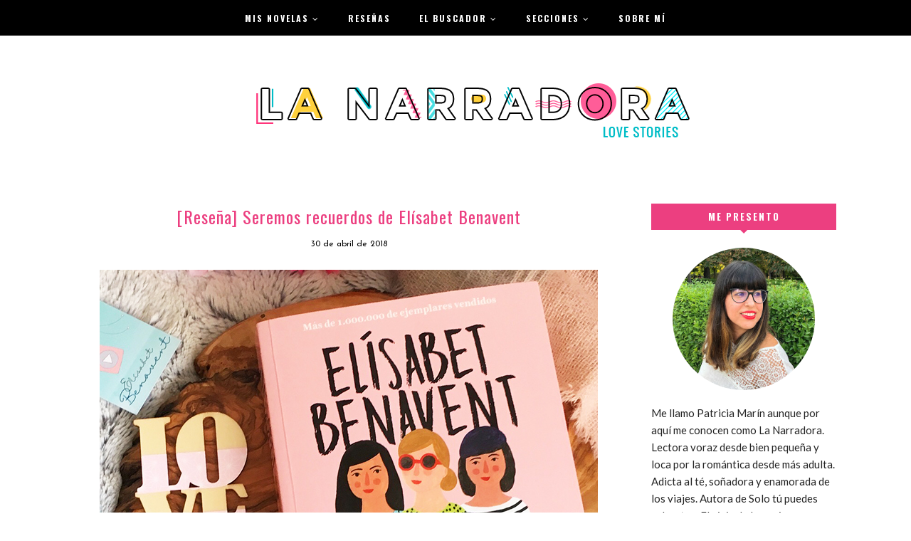

--- FILE ---
content_type: text/javascript; charset=UTF-8
request_url: https://www.lanarradora.com/feeds/posts/summary/?callback=jQuery11200011183859898333814_1769105058063&category=5+ESTRELLAS&max-results=5&alt=json-in-script
body_size: 6309
content:
// API callback
jQuery11200011183859898333814_1769105058063({"version":"1.0","encoding":"UTF-8","feed":{"xmlns":"http://www.w3.org/2005/Atom","xmlns$openSearch":"http://a9.com/-/spec/opensearchrss/1.0/","xmlns$blogger":"http://schemas.google.com/blogger/2008","xmlns$georss":"http://www.georss.org/georss","xmlns$gd":"http://schemas.google.com/g/2005","xmlns$thr":"http://purl.org/syndication/thread/1.0","id":{"$t":"tag:blogger.com,1999:blog-1657909708722826544"},"updated":{"$t":"2025-08-20T08:46:01.718+02:00"},"category":[{"term":"RESEÑA"},{"term":"CONTEMPORÁNEA"},{"term":"4 ESTRELLAS"},{"term":"NEW ADULT"},{"term":"5 ESTRELLAS"},{"term":"ERÓTICA"},{"term":"YOUNG ADULT"},{"term":"AUTORAS"},{"term":"3-5 ESTRELLAS"},{"term":"4-5 ESTRELLAS"},{"term":"ANNA CASANOVAS"},{"term":"PARANORMAL"},{"term":"VICTORIA VILCHEZ"},{"term":"ALICE KELLEN"},{"term":"ELISABET BENAVENT"},{"term":"NEÏRA"},{"term":"NEWS"},{"term":"DOMINGOS FIVE"},{"term":"JENNIFER L ARMENTROUT"},{"term":"EDITORIALES"},{"term":"ISABEL KEATS"},{"term":"MARÍA MARTINEZ"},{"term":"CHERRY CHIC"},{"term":"ABRIL CAMINO"},{"term":"3 ESTRELLAS"},{"term":"WRAP UP"},{"term":"CONOCIENDO A"},{"term":"ENTREVISTAS"},{"term":"MAR CARRIÓN"},{"term":"MIA SHERIDAN"},{"term":"OFF TOPIC"},{"term":"CANDELA RIOS"},{"term":"COLLEEN HOOVER"},{"term":"NARRATIVA"},{"term":"WHITNEY G."},{"term":"BRITAINNY C. CHERRY"},{"term":"SUSPENSE"},{"term":"HISTÓRICA"},{"term":"M.LEIGHTON"},{"term":"TIPO DE HISTORIA"},{"term":"JODI ELLEN MALPAS"},{"term":"SAMANTHA YOUNG"},{"term":"ALEXANDRA ROMA"},{"term":"CHRISTINA LAUREN"},{"term":"JENNIFER L. ARMENTROUT"},{"term":"LAURA MAQUEDA"},{"term":"MONA KASTEN"},{"term":"OLIVIA ARDEY"},{"term":"RONDA RELAMPAGO"},{"term":"THRILLER"},{"term":"CITAS"},{"term":"GAYLE FORMAN"},{"term":"LISA DE JONG"},{"term":"SILVIA SANCHO"},{"term":"ANA ALVAREZ"},{"term":"ELENA GARQUIN"},{"term":"ERIN WATT"},{"term":"MORGAN MATSON"},{"term":"SUSAN ELIZABETH PHILLIPS"},{"term":"EL BUSCADOR DE NOVELAS"},{"term":"JOJO MOYES"},{"term":"LAIA SOLER"},{"term":"NOVEDADES"},{"term":"ROMINA NARANJO"},{"term":"DESCUBRIENDO NUEVOS TALENTOS"},{"term":"JAMIE MCGUIRE"},{"term":"RACHEL BELS"},{"term":"RAINBOW ROWELL"},{"term":"STEPHANIE PERKINS"},{"term":"COMEDIAS ROMÁNTICAS"},{"term":"DOMINGOS TOP"},{"term":"JOSÉ DE LA ROSA"},{"term":"MEJORES LECTURAS"},{"term":"SARAH J. MAAS"},{"term":"SUSANNA HERRERO"},{"term":"ANNA TODD"},{"term":"CLAIRE CONTRERAS"},{"term":"DE LA A A LA Z"},{"term":"DE VIAJE LITERARIO"},{"term":"ELENA CASTILLO CASTRO"},{"term":"ILSA MADDEN MILLS"},{"term":"JENNIFER PROBST"},{"term":"KIM HOLDEN"},{"term":"KRISTAN HIGGINS"},{"term":"LECTURA CONJUNTA"},{"term":"MARTA FRANCES"},{"term":"MEGHAN MARCH"},{"term":"POR SUBGÉNEROS"},{"term":"SARA BALLARÍN"},{"term":"SARA VENTAS"},{"term":"SARAY GARCÍA"},{"term":"SORTEO"},{"term":"SUSANA RUBIO"},{"term":"VACACIONES"},{"term":"BLAIR HOLDEN"},{"term":"CLASICOS"},{"term":"IRENE FERB"},{"term":"J.A. REDMERSKI"},{"term":"J.LYNN"},{"term":"JULIE KENNER"},{"term":"KASIE WEST"},{"term":"KATE DANON"},{"term":"MARIA JEUNET"},{"term":"MARÍA JOSÉ TIRADO"},{"term":"MAY BOEKEN"},{"term":"MEGAN MAXWELL"},{"term":"MELANIE ROSTOCK"},{"term":"MONICA MURPHY"},{"term":"PRESENTACIÓN"},{"term":"SYLVIA DAY"},{"term":"TRACEY GARVIS GRAVES"},{"term":"UN TOQUE DE MISTERIO"},{"term":"VERANO"},{"term":"11 RESPUESTAS"},{"term":"AGATHA CHRISTIE"},{"term":"ALICE OSEMAN"},{"term":"ANOUSKA KNIGHT"},{"term":"AUDREY FERRER"},{"term":"BOOK VS FILM"},{"term":"CHLOE SANTANA"},{"term":"DARYNDA JONES"},{"term":"ELIZABETH CRAFT"},{"term":"ELLA MAISE"},{"term":"ELSA GARCÍA"},{"term":"ESMERALDA ROMERO"},{"term":"JANA ASTON"},{"term":"JENNY HAN"},{"term":"JESSICA SORENSEN"},{"term":"JOANA ARTEAGA"},{"term":"LAURA NUÑO"},{"term":"MIS NOVELAS"},{"term":"MONICA MAIER"},{"term":"NATALIE CONVERS"},{"term":"SALLY THORNE"},{"term":"SANDRA BROWN"},{"term":"SANT JORDI"},{"term":"SHIRIN KLAUS"},{"term":"SILVIA C CARPALLO"},{"term":"SYLVIA HERRERO"},{"term":"TESSA C MARTIN"},{"term":"VI KEELAND"},{"term":"VIRGINIA MCKENZIE"},{"term":"2-5 ESTRELLAS"},{"term":"BETH O'LEARY"},{"term":"CECELIA AHERN"},{"term":"CLARE MACKINTOSH"},{"term":"CRISTINA GONZALEZ"},{"term":"CUMPLEBLOG"},{"term":"DONA TER"},{"term":"E.L. JAMES"},{"term":"EL MEJOR"},{"term":"ELLE KENNEDY"},{"term":"ESTER ISEL"},{"term":"EVA GARCIA SAENZ DE URTURI"},{"term":"INMA CEREZO"},{"term":"IRIS MACKENZIE"},{"term":"JAY CROWNOVER"},{"term":"JENNY COLGAN"},{"term":"JESSICA CUNSOLO"},{"term":"JOSIE SILVER"},{"term":"KEVIN KWAN"},{"term":"LA MEJOR PORTADA"},{"term":"LAURA SANZ"},{"term":"LORRAINE COCÓ"},{"term":"NICOLE WILLIAMS"},{"term":"NOVELA NEGRA"},{"term":"SARAH MORGAN"},{"term":"SHAYLA  BLACK"},{"term":"SOLO TÚ PUEDES SALVARTE"},{"term":"STEPHANIE GARBER"},{"term":"WENDY DAVIES"},{"term":"A.L. JACKSON"},{"term":"AGUSTINA GUERRERO"},{"term":"ALBA NAVALON"},{"term":"ALEJANDRA BENEYTO"},{"term":"ALESSANDRA TORRE"},{"term":"ALI BERG"},{"term":"AMELIA CHARDIN"},{"term":"ANSTEY HARRIS"},{"term":"ASTRID SCHOLTE"},{"term":"BELEN MARTINEZ"},{"term":"BOOK TAG"},{"term":"CHARLOTTE BRONTE"},{"term":"DAVE CONNIS"},{"term":"DAVID LEVITHAN"},{"term":"DISTOPÍA"},{"term":"EMMA CHASE"},{"term":"ESTEFANÍA JIMÉNEZ"},{"term":"ESTEFANÍA YEPES"},{"term":"FANTASÍA"},{"term":"FLM"},{"term":"GEMA SAMARO"},{"term":"HELEN HAONG"},{"term":"INICIATIVAS"},{"term":"J.R. WARD"},{"term":"KATIE MCGARRY"},{"term":"KATJA MILLAY"},{"term":"KRISTIN HANNAH"},{"term":"LAURELIN PAIGE"},{"term":"LISA KLEYPAS"},{"term":"LOUISE BAY"},{"term":"LOUISE O'NEILL"},{"term":"LUCY KEATING"},{"term":"MARIA JOSE TIRADO"},{"term":"MARTA CRUCES"},{"term":"MAURENE GOO"},{"term":"MICHELLE KALUS"},{"term":"NAVIDAD"},{"term":"NICOLAS BARREAU"},{"term":"NIEVES GARCÍA BAUTISTA"},{"term":"NOVELA GRÁFICA"},{"term":"PAULA RAMOS"},{"term":"RACHEL COHN"},{"term":"RACHEL LIPPINCOTT"},{"term":"RACHEL WINTERS"},{"term":"RESEÑAS MÁS VISTAS DEL AÑO"},{"term":"S.C. STEPHENS"},{"term":"SABAA TAHIR"},{"term":"SANDRA MIR"},{"term":"SENTIMENTAL"},{"term":"SILVIA FERRASSE"},{"term":"SIRA DUQUE"},{"term":"SUZANNE COLLINS"},{"term":"SYLVAIN REYNARD"},{"term":"TAHEREH MAFI"},{"term":"TAMMARA WEBBER"},{"term":"TOP5"},{"term":"ADELANTO"},{"term":"ALICE WALKER"},{"term":"ALICIA ROCA"},{"term":"ALISON G BAILEY"},{"term":"ALTEA MORGAN"},{"term":"AMY HARMON"},{"term":"ANA CANTANERO"},{"term":"ANA R. VIVO"},{"term":"ANABILE GIUSTI"},{"term":"ANNE FRANK"},{"term":"ANNIE DARLING"},{"term":"ARMENTROUT"},{"term":"ASHLEY ROGER"},{"term":"AUDREY CARLAN"},{"term":"BELÉN URCELAY"},{"term":"BERTA BERNAD"},{"term":"BEST OF 2015"},{"term":"BEST OF 2016"},{"term":"BEST OF 2017"},{"term":"BEST OF 2019"},{"term":"BEST OF 2020"},{"term":"BEST OF 2021"},{"term":"BOOKLOVERS"},{"term":"CARE SANTOS"},{"term":"CARLA MONTERO"},{"term":"CARLOS RUIZ ZAFÓN"},{"term":"CAROLINE MARCH"},{"term":"CASEY MCQUINSTON"},{"term":"CIENCIA FICCIÓN"},{"term":"CINE"},{"term":"CLAUDIA VELASCO"},{"term":"CONCURSOS"},{"term":"CRISTINA SEGARRA"},{"term":"CRÓNICAS"},{"term":"CURIOSIDADES"},{"term":"DAN BROWN"},{"term":"DAVID NICHOLLS"},{"term":"EL BEBE DE BRIDGET JONES"},{"term":"EL VIAJE DE LA MARIPOSA"},{"term":"EMMA HART"},{"term":"ENCUENTRO RA"},{"term":"ENID BLYTON"},{"term":"ERIN MORGESTERN"},{"term":"ESTA ES MI OPINION"},{"term":"EVENTOS"},{"term":"FICCIÓN"},{"term":"GUILLAUME MUSSO"},{"term":"HUMOR"},{"term":"HUNTLEY FITZPATRICK"},{"term":"ISABELLE BROOM"},{"term":"J.L.BERG"},{"term":"J.P. MONNINGER"},{"term":"JENNIFER L."},{"term":"JOHN GREEN"},{"term":"JUAN GÓMEZ JURADO"},{"term":"KATHLEEN GLASGOW"},{"term":"KATRINE ENGBERG"},{"term":"KATY EVANS"},{"term":"KELLY ORAM"},{"term":"KENDRA ELLIOT"},{"term":"KILEY REID"},{"term":"KYLIE SCOTT"},{"term":"LA VUELTA"},{"term":"LAURA LOPEZ ALFRANCA"},{"term":"LEISA RAYVEN"},{"term":"LEYSA RAYVEN"},{"term":"LGTB"},{"term":"LIBROS ILUSTRADOS"},{"term":"LISA RENEE JONES"},{"term":"LORENA FRANCO"},{"term":"LUCY SCORE"},{"term":"MARIAN KEYES"},{"term":"MARIAN VILADRICH"},{"term":"MARIANNE CRONIN"},{"term":"MARIE RUTKOSKI"},{"term":"MARISA SICILIA"},{"term":"MARÍA BEATOBE"},{"term":"MARÍA MONTESINOS"},{"term":"MAYA BANKS"},{"term":"MERCHE DIOLCH"},{"term":"MIA ASHER"},{"term":"MIKKY DAUGHTRY"},{"term":"MINI RESEÑAS"},{"term":"MINNIE DARKE"},{"term":"MONICA BAÑOS"},{"term":"NATALIA GIRÓN"},{"term":"NEW LOOK"},{"term":"NICHOLAS SPARKS"},{"term":"NICOLAS SPARKS"},{"term":"NURIA LLOP"},{"term":"PAT CASALÀ"},{"term":"PATIENCE GRIFFIN"},{"term":"PAULA GALLEGO"},{"term":"PAULETTE MULLIEZ"},{"term":"PAULLINA SIMONS"},{"term":"PLANETA ROMÁNTICO"},{"term":"PREMIOS"},{"term":"PROPOSITOS LITERARIOS"},{"term":"REALISMO MÁGICO"},{"term":"REGALOS"},{"term":"RETELLING"},{"term":"REYNA GRANDE"},{"term":"RICARDO CARRASCO"},{"term":"RICHELLE MEAD"},{"term":"RITA MORRIGAN"},{"term":"S.J. HOOKS"},{"term":"S.K. VAUGHN"},{"term":"SAGAS"},{"term":"SANDHYA MENON"},{"term":"SANTA MONTEFIORE"},{"term":"SARAH HOGLE"},{"term":"SARVENAZ TASH"},{"term":"SILVIA CARRANDI"},{"term":"SILVIA COMA"},{"term":"STEPHENIE MEYER"},{"term":"TARRYN FISHER"},{"term":"TIME TRAVEL"},{"term":"TOBEREAD"},{"term":"TRILOGIA"},{"term":"VIAJES"},{"term":"VICKI GRANT"}],"title":{"type":"text","$t":"La Narradora"},"subtitle":{"type":"html","$t":"Blog dedicado a hablar sobre novelas románticas escritas por y para mujeres modernas. Reseñas de novelas de los subgéneros contemporáneo, new adult, paranormal, erótico y misterio. Buscador de novelas según tus preferencias en cada momento. ¿qué te apetece leer?"},"link":[{"rel":"http://schemas.google.com/g/2005#feed","type":"application/atom+xml","href":"https:\/\/www.lanarradora.com\/feeds\/posts\/summary"},{"rel":"self","type":"application/atom+xml","href":"https:\/\/www.blogger.com\/feeds\/1657909708722826544\/posts\/summary?alt=json-in-script\u0026max-results=5\u0026category=5+ESTRELLAS"},{"rel":"alternate","type":"text/html","href":"https:\/\/www.lanarradora.com\/search\/label\/5%20ESTRELLAS"},{"rel":"hub","href":"http://pubsubhubbub.appspot.com/"},{"rel":"next","type":"application/atom+xml","href":"https:\/\/www.blogger.com\/feeds\/1657909708722826544\/posts\/summary?alt=json-in-script\u0026start-index=6\u0026max-results=5\u0026category=5+ESTRELLAS"}],"author":[{"name":{"$t":"La Narradora"},"uri":{"$t":"http:\/\/www.blogger.com\/profile\/07722261691697350563"},"email":{"$t":"noreply@blogger.com"},"gd$image":{"rel":"http://schemas.google.com/g/2005#thumbnail","width":"16","height":"16","src":"https:\/\/img1.blogblog.com\/img\/b16-rounded.gif"}}],"generator":{"version":"7.00","uri":"http://www.blogger.com","$t":"Blogger"},"openSearch$totalResults":{"$t":"100"},"openSearch$startIndex":{"$t":"1"},"openSearch$itemsPerPage":{"$t":"5"},"entry":[{"id":{"$t":"tag:blogger.com,1999:blog-1657909708722826544.post-4891365475816966989"},"published":{"$t":"2021-06-30T10:00:00.008+02:00"},"updated":{"$t":"2021-06-30T10:00:00.215+02:00"},"category":[{"scheme":"http://www.blogger.com/atom/ns#","term":"5 ESTRELLAS"},{"scheme":"http://www.blogger.com/atom/ns#","term":"CONTEMPORÁNEA"},{"scheme":"http://www.blogger.com/atom/ns#","term":"RESEÑA"},{"scheme":"http://www.blogger.com/atom/ns#","term":"SILVIA FERRASSE"}],"title":{"type":"text","$t":"[Reseña] Mil primaveras a la orilla de tus abrazos de Silvia Ferrasse"},"summary":{"type":"text","$t":"\n\n\n\n\n\n\n\n\nLa vida es una sucesión de momentos inesperados.Es suerte y riesgo.Encontrarme con Susana fue suerte, sin duda.Fue la pintura, fue Sorolla, fueron las flores, fue Louis Armstrong y fue su luz. Esa preciosa luz que irradia sin darse cuenta.Pero, como os he dicho, la vida también es riesgo. Y yo escogí arriesgar para intentar alcanzar mi sueño.Un tren, una maleta y seiscientos kilómetros "},"link":[{"rel":"replies","type":"application/atom+xml","href":"https:\/\/www.lanarradora.com\/feeds\/4891365475816966989\/comments\/default","title":"Enviar comentarios"},{"rel":"replies","type":"text/html","href":"https:\/\/www.lanarradora.com\/2021\/06\/resena-mil-primaveras-la-orilla-de-tus.html#comment-form","title":"1 comentarios"},{"rel":"edit","type":"application/atom+xml","href":"https:\/\/www.blogger.com\/feeds\/1657909708722826544\/posts\/default\/4891365475816966989"},{"rel":"self","type":"application/atom+xml","href":"https:\/\/www.blogger.com\/feeds\/1657909708722826544\/posts\/default\/4891365475816966989"},{"rel":"alternate","type":"text/html","href":"https:\/\/www.lanarradora.com\/2021\/06\/resena-mil-primaveras-la-orilla-de-tus.html","title":"[Reseña] Mil primaveras a la orilla de tus abrazos de Silvia Ferrasse"}],"author":[{"name":{"$t":"La Narradora"},"uri":{"$t":"http:\/\/www.blogger.com\/profile\/07722261691697350563"},"email":{"$t":"noreply@blogger.com"},"gd$image":{"rel":"http://schemas.google.com/g/2005#thumbnail","width":"16","height":"16","src":"https:\/\/img1.blogblog.com\/img\/b16-rounded.gif"}}],"media$thumbnail":{"xmlns$media":"http://search.yahoo.com/mrss/","url":"https:\/\/blogger.googleusercontent.com\/img\/b\/R29vZ2xl\/AVvXsEgGjzMFYZ0H_ECVziRnkcvsPvyBEDOjg-ajvQ0HMuOatwA1cMHjYx1bgcVdh2Ikds2X80Ai1mrKGwc4jirLjAqN8zGGNCTkixBc_md2W2kQMaKb_XxTrYkQ9_kGyS7MFI_eVSIpjnL24Qz7\/s72-c\/milprimaverasalaorilladetusabrazos","height":"72","width":"72"},"thr$total":{"$t":"1"}},{"id":{"$t":"tag:blogger.com,1999:blog-1657909708722826544.post-2016268913518080033"},"published":{"$t":"2021-06-16T18:49:00.001+02:00"},"updated":{"$t":"2021-06-16T18:50:49.069+02:00"},"category":[{"scheme":"http://www.blogger.com/atom/ns#","term":"5 ESTRELLAS"},{"scheme":"http://www.blogger.com/atom/ns#","term":"CHERRY CHIC"},{"scheme":"http://www.blogger.com/atom/ns#","term":"CONTEMPORÁNEA"},{"scheme":"http://www.blogger.com/atom/ns#","term":"RESEÑA"}],"title":{"type":"text","$t":"[Reseña] Todas mis dudas de Cherry Chic"},"summary":{"type":"text","$t":"\n\n\n\n\nEn un rincón del sur, a orillas del mar, nuestra protagonista, que vive encerrada en una prisión de oro, casi como una princesa, se pregunta cómo será eso de la libertad plena. ¿Cómo será vivir sintiendo que eres dueña de tu propia vida?En el mismo rincón, a algunos metros de distancia, Jorge de las Dunas, nuestro protagonista, intenta sobrevivir a la convivencia con sus primos y se pregunta"},"link":[{"rel":"replies","type":"application/atom+xml","href":"https:\/\/www.lanarradora.com\/feeds\/2016268913518080033\/comments\/default","title":"Enviar comentarios"},{"rel":"replies","type":"text/html","href":"https:\/\/www.lanarradora.com\/2021\/06\/resena-todas-mis-dudas-de-cherry-chic.html#comment-form","title":"3 comentarios"},{"rel":"edit","type":"application/atom+xml","href":"https:\/\/www.blogger.com\/feeds\/1657909708722826544\/posts\/default\/2016268913518080033"},{"rel":"self","type":"application/atom+xml","href":"https:\/\/www.blogger.com\/feeds\/1657909708722826544\/posts\/default\/2016268913518080033"},{"rel":"alternate","type":"text/html","href":"https:\/\/www.lanarradora.com\/2021\/06\/resena-todas-mis-dudas-de-cherry-chic.html","title":"[Reseña] Todas mis dudas de Cherry Chic"}],"author":[{"name":{"$t":"La Narradora"},"uri":{"$t":"http:\/\/www.blogger.com\/profile\/07722261691697350563"},"email":{"$t":"noreply@blogger.com"},"gd$image":{"rel":"http://schemas.google.com/g/2005#thumbnail","width":"16","height":"16","src":"https:\/\/img1.blogblog.com\/img\/b16-rounded.gif"}}],"media$thumbnail":{"xmlns$media":"http://search.yahoo.com/mrss/","url":"https:\/\/blogger.googleusercontent.com\/img\/b\/R29vZ2xl\/AVvXsEhz1l2k8M3mIiLg679W4MAwhd84x2D8FQmVg3KDIQNMh0SJg09UQmOAcbJ3J83rG877ws3MC0D6TqY0q1eARmWdv4G-gI4Qh4vUZNXDcaIX4eijGynVD6CGzUfveMxQkJ-EO2_ZIU_kE-02\/s72-c\/todasmisdudas.png","height":"72","width":"72"},"thr$total":{"$t":"3"}},{"id":{"$t":"tag:blogger.com,1999:blog-1657909708722826544.post-7867778966648978982"},"published":{"$t":"2021-05-07T10:00:00.010+02:00"},"updated":{"$t":"2021-05-07T10:00:00.243+02:00"},"category":[{"scheme":"http://www.blogger.com/atom/ns#","term":"5 ESTRELLAS"},{"scheme":"http://www.blogger.com/atom/ns#","term":"CHERRY CHIC"},{"scheme":"http://www.blogger.com/atom/ns#","term":"CONTEMPORÁNEA"},{"scheme":"http://www.blogger.com/atom/ns#","term":"RESEÑA"}],"title":{"type":"text","$t":"[Reseña] Todas mis respuestas de Cherry Chic"},"summary":{"type":"text","$t":"\n\n\n\n\n\nTres primos, un verano, una casa y un chiringuito frente al mar.Felipe ha perdido su trabajo, su novia le ha puesto los cuernos con su mejor amigo y se ha visto arrastrado a vivir con sus inmaduros primos. Tiene un verano para encauzar su vida y, por si fuera poco, aparece una chica con pinta de tener más problemas que él a la que le resulta imposible resistirse... Si la vida te pone el "},"link":[{"rel":"replies","type":"application/atom+xml","href":"https:\/\/www.lanarradora.com\/feeds\/7867778966648978982\/comments\/default","title":"Enviar comentarios"},{"rel":"replies","type":"text/html","href":"https:\/\/www.lanarradora.com\/2021\/05\/resena-todas-mis-respuestas-de-cherry.html#comment-form","title":"3 comentarios"},{"rel":"edit","type":"application/atom+xml","href":"https:\/\/www.blogger.com\/feeds\/1657909708722826544\/posts\/default\/7867778966648978982"},{"rel":"self","type":"application/atom+xml","href":"https:\/\/www.blogger.com\/feeds\/1657909708722826544\/posts\/default\/7867778966648978982"},{"rel":"alternate","type":"text/html","href":"https:\/\/www.lanarradora.com\/2021\/05\/resena-todas-mis-respuestas-de-cherry.html","title":"[Reseña] Todas mis respuestas de Cherry Chic"}],"author":[{"name":{"$t":"La Narradora"},"uri":{"$t":"http:\/\/www.blogger.com\/profile\/07722261691697350563"},"email":{"$t":"noreply@blogger.com"},"gd$image":{"rel":"http://schemas.google.com/g/2005#thumbnail","width":"16","height":"16","src":"https:\/\/img1.blogblog.com\/img\/b16-rounded.gif"}}],"media$thumbnail":{"xmlns$media":"http://search.yahoo.com/mrss/","url":"https:\/\/blogger.googleusercontent.com\/img\/b\/R29vZ2xl\/AVvXsEiB2o7D7RFNcxsdJLQEd864ZQ0eTOKUtu-QirFu8T7nUxBEqbpB2U8zrM9hZN9R4_TWHgl7kr_zDWCRmikp8cx0LV1e6GXGXcXV8bmvugbAkFjQ1oG0xoRjLZzMeYN1mS2ekGRGmt5I-avx\/s72-c\/todasmisrespuestas.png","height":"72","width":"72"},"thr$total":{"$t":"3"}},{"id":{"$t":"tag:blogger.com,1999:blog-1657909708722826544.post-1562251723443065215"},"published":{"$t":"2021-04-29T20:28:00.000+02:00"},"updated":{"$t":"2021-04-29T20:28:03.727+02:00"},"category":[{"scheme":"http://www.blogger.com/atom/ns#","term":"5 ESTRELLAS"},{"scheme":"http://www.blogger.com/atom/ns#","term":"LGTB"},{"scheme":"http://www.blogger.com/atom/ns#","term":"RESEÑA"},{"scheme":"http://www.blogger.com/atom/ns#","term":"RICARDO CARRASCO"},{"scheme":"http://www.blogger.com/atom/ns#","term":"YOUNG ADULT"}],"title":{"type":"text","$t":"[Reseña] A cinco pasos de Ricardo Carrasco"},"summary":{"type":"text","$t":"\n\n\n\n\n\n\n\n\n\nLas vidas de Lucas, Óscar y Simón siempre han estado entrelazadas.El instituto se acaba, y estos tres inseparables amigos ven en las vacaciones de verano la última oportunidad para disfrutar de tiempo juntos antes de empezar la universidad y alejarse sin remedio.El lugar de tan deseado descanso no es otro que el pueblo de Simón, un paraje caluroso y chapado a la antigua que va muy poco "},"link":[{"rel":"replies","type":"application/atom+xml","href":"https:\/\/www.lanarradora.com\/feeds\/1562251723443065215\/comments\/default","title":"Enviar comentarios"},{"rel":"replies","type":"text/html","href":"https:\/\/www.lanarradora.com\/2021\/04\/resena-cinco-pasos-de-ricardo-carrasco.html#comment-form","title":"3 comentarios"},{"rel":"edit","type":"application/atom+xml","href":"https:\/\/www.blogger.com\/feeds\/1657909708722826544\/posts\/default\/1562251723443065215"},{"rel":"self","type":"application/atom+xml","href":"https:\/\/www.blogger.com\/feeds\/1657909708722826544\/posts\/default\/1562251723443065215"},{"rel":"alternate","type":"text/html","href":"https:\/\/www.lanarradora.com\/2021\/04\/resena-cinco-pasos-de-ricardo-carrasco.html","title":"[Reseña] A cinco pasos de Ricardo Carrasco"}],"author":[{"name":{"$t":"La Narradora"},"uri":{"$t":"http:\/\/www.blogger.com\/profile\/07722261691697350563"},"email":{"$t":"noreply@blogger.com"},"gd$image":{"rel":"http://schemas.google.com/g/2005#thumbnail","width":"16","height":"16","src":"https:\/\/img1.blogblog.com\/img\/b16-rounded.gif"}}],"media$thumbnail":{"xmlns$media":"http://search.yahoo.com/mrss/","url":"https:\/\/blogger.googleusercontent.com\/img\/b\/R29vZ2xl\/AVvXsEiIv_fVZZJC4Z2fwcvMh3t6W3jOjPsqhuOle039iruITJi-7rXua8BQm7zYOqE6Kd_iEFvkOvEc8EZPydakIWm7mPxSdHEK83okXVJi8Ylvz9xsmiR2z3D6hrUDe8CgBSvHwX_znTe_QJ5T\/s72-c\/acincopasos","height":"72","width":"72"},"thr$total":{"$t":"3"}},{"id":{"$t":"tag:blogger.com,1999:blog-1657909708722826544.post-7955442257061800423"},"published":{"$t":"2021-04-20T20:34:00.003+02:00"},"updated":{"$t":"2021-04-20T20:34:44.643+02:00"},"category":[{"scheme":"http://www.blogger.com/atom/ns#","term":"5 ESTRELLAS"},{"scheme":"http://www.blogger.com/atom/ns#","term":"CONTEMPORÁNEA"},{"scheme":"http://www.blogger.com/atom/ns#","term":"ELISABET BENAVENT"},{"scheme":"http://www.blogger.com/atom/ns#","term":"RESEÑA"}],"title":{"type":"text","$t":"[Reseña] El arte de engañar al karma de Elísabet Benavent"},"summary":{"type":"text","$t":"\n\n\n\n\n\nUna aspirante a actriz cansada de hacer castings...Un artista reconocido en plena crisis creativa...Unos valiosos cuadros encontrados en un desván...Y el arte del engaño para cambiar las leyes del karma.\n\n\nElísabet Benavent · Suma de letras · 696 páginas · Romántica contemporánea ·\u0026nbsp;\u0026nbsp;\n\n\n\n\n\n\nLeer de nuevo a Elísabet Benavent me ha encantado. La he disfrutado muchísimo, lástima que "},"link":[{"rel":"replies","type":"application/atom+xml","href":"https:\/\/www.lanarradora.com\/feeds\/7955442257061800423\/comments\/default","title":"Enviar comentarios"},{"rel":"replies","type":"text/html","href":"https:\/\/www.lanarradora.com\/2021\/04\/resena-el-arte-de-enganar-al-karma-de.html#comment-form","title":"8 comentarios"},{"rel":"edit","type":"application/atom+xml","href":"https:\/\/www.blogger.com\/feeds\/1657909708722826544\/posts\/default\/7955442257061800423"},{"rel":"self","type":"application/atom+xml","href":"https:\/\/www.blogger.com\/feeds\/1657909708722826544\/posts\/default\/7955442257061800423"},{"rel":"alternate","type":"text/html","href":"https:\/\/www.lanarradora.com\/2021\/04\/resena-el-arte-de-enganar-al-karma-de.html","title":"[Reseña] El arte de engañar al karma de Elísabet Benavent"}],"author":[{"name":{"$t":"La Narradora"},"uri":{"$t":"http:\/\/www.blogger.com\/profile\/07722261691697350563"},"email":{"$t":"noreply@blogger.com"},"gd$image":{"rel":"http://schemas.google.com/g/2005#thumbnail","width":"16","height":"16","src":"https:\/\/img1.blogblog.com\/img\/b16-rounded.gif"}}],"media$thumbnail":{"xmlns$media":"http://search.yahoo.com/mrss/","url":"https:\/\/blogger.googleusercontent.com\/img\/b\/R29vZ2xl\/AVvXsEg2IG-z9p86qCwTYzhsI-YjKnJgRHlde_gfxeeRXOomhwJpdpO6D0ly-TyvoOlMEqlhn1gV58KXLwnnA1gUlPNAuNC9qUrb28VV9wh_TWKjuTApHfdFUrEA1EibP8UtQQDRStmTEhI8mZc3\/s72-c\/elartedeengan%25CC%2583aralkarma.jpg","height":"72","width":"72"},"thr$total":{"$t":"8"}}]}});

--- FILE ---
content_type: text/javascript; charset=UTF-8
request_url: https://www.lanarradora.com/feeds/posts/summary/?callback=jQuery11200011183859898333814_1769105058065&category=ER%C3%93TICA&max-results=5&alt=json-in-script
body_size: 6314
content:
// API callback
jQuery11200011183859898333814_1769105058065({"version":"1.0","encoding":"UTF-8","feed":{"xmlns":"http://www.w3.org/2005/Atom","xmlns$openSearch":"http://a9.com/-/spec/opensearchrss/1.0/","xmlns$blogger":"http://schemas.google.com/blogger/2008","xmlns$georss":"http://www.georss.org/georss","xmlns$gd":"http://schemas.google.com/g/2005","xmlns$thr":"http://purl.org/syndication/thread/1.0","id":{"$t":"tag:blogger.com,1999:blog-1657909708722826544"},"updated":{"$t":"2025-08-20T08:46:01.718+02:00"},"category":[{"term":"RESEÑA"},{"term":"CONTEMPORÁNEA"},{"term":"4 ESTRELLAS"},{"term":"NEW ADULT"},{"term":"5 ESTRELLAS"},{"term":"ERÓTICA"},{"term":"YOUNG ADULT"},{"term":"AUTORAS"},{"term":"3-5 ESTRELLAS"},{"term":"4-5 ESTRELLAS"},{"term":"ANNA CASANOVAS"},{"term":"PARANORMAL"},{"term":"VICTORIA VILCHEZ"},{"term":"ALICE KELLEN"},{"term":"ELISABET BENAVENT"},{"term":"NEÏRA"},{"term":"NEWS"},{"term":"DOMINGOS FIVE"},{"term":"JENNIFER L ARMENTROUT"},{"term":"EDITORIALES"},{"term":"ISABEL KEATS"},{"term":"MARÍA MARTINEZ"},{"term":"CHERRY CHIC"},{"term":"ABRIL CAMINO"},{"term":"3 ESTRELLAS"},{"term":"WRAP UP"},{"term":"CONOCIENDO A"},{"term":"ENTREVISTAS"},{"term":"MAR CARRIÓN"},{"term":"MIA SHERIDAN"},{"term":"OFF TOPIC"},{"term":"CANDELA RIOS"},{"term":"COLLEEN HOOVER"},{"term":"NARRATIVA"},{"term":"WHITNEY G."},{"term":"BRITAINNY C. CHERRY"},{"term":"SUSPENSE"},{"term":"HISTÓRICA"},{"term":"M.LEIGHTON"},{"term":"TIPO DE HISTORIA"},{"term":"JODI ELLEN MALPAS"},{"term":"SAMANTHA YOUNG"},{"term":"ALEXANDRA ROMA"},{"term":"CHRISTINA LAUREN"},{"term":"JENNIFER L. ARMENTROUT"},{"term":"LAURA MAQUEDA"},{"term":"MONA KASTEN"},{"term":"OLIVIA ARDEY"},{"term":"RONDA RELAMPAGO"},{"term":"THRILLER"},{"term":"CITAS"},{"term":"GAYLE FORMAN"},{"term":"LISA DE JONG"},{"term":"SILVIA SANCHO"},{"term":"ANA ALVAREZ"},{"term":"ELENA GARQUIN"},{"term":"ERIN WATT"},{"term":"MORGAN MATSON"},{"term":"SUSAN ELIZABETH PHILLIPS"},{"term":"EL BUSCADOR DE NOVELAS"},{"term":"JOJO MOYES"},{"term":"LAIA SOLER"},{"term":"NOVEDADES"},{"term":"ROMINA NARANJO"},{"term":"DESCUBRIENDO NUEVOS TALENTOS"},{"term":"JAMIE MCGUIRE"},{"term":"RACHEL BELS"},{"term":"RAINBOW ROWELL"},{"term":"STEPHANIE PERKINS"},{"term":"COMEDIAS ROMÁNTICAS"},{"term":"DOMINGOS TOP"},{"term":"JOSÉ DE LA ROSA"},{"term":"MEJORES LECTURAS"},{"term":"SARAH J. MAAS"},{"term":"SUSANNA HERRERO"},{"term":"ANNA TODD"},{"term":"CLAIRE CONTRERAS"},{"term":"DE LA A A LA Z"},{"term":"DE VIAJE LITERARIO"},{"term":"ELENA CASTILLO CASTRO"},{"term":"ILSA MADDEN MILLS"},{"term":"JENNIFER PROBST"},{"term":"KIM HOLDEN"},{"term":"KRISTAN HIGGINS"},{"term":"LECTURA CONJUNTA"},{"term":"MARTA FRANCES"},{"term":"MEGHAN MARCH"},{"term":"POR SUBGÉNEROS"},{"term":"SARA BALLARÍN"},{"term":"SARA VENTAS"},{"term":"SARAY GARCÍA"},{"term":"SORTEO"},{"term":"SUSANA RUBIO"},{"term":"VACACIONES"},{"term":"BLAIR HOLDEN"},{"term":"CLASICOS"},{"term":"IRENE FERB"},{"term":"J.A. REDMERSKI"},{"term":"J.LYNN"},{"term":"JULIE KENNER"},{"term":"KASIE WEST"},{"term":"KATE DANON"},{"term":"MARIA JEUNET"},{"term":"MARÍA JOSÉ TIRADO"},{"term":"MAY BOEKEN"},{"term":"MEGAN MAXWELL"},{"term":"MELANIE ROSTOCK"},{"term":"MONICA MURPHY"},{"term":"PRESENTACIÓN"},{"term":"SYLVIA DAY"},{"term":"TRACEY GARVIS GRAVES"},{"term":"UN TOQUE DE MISTERIO"},{"term":"VERANO"},{"term":"11 RESPUESTAS"},{"term":"AGATHA CHRISTIE"},{"term":"ALICE OSEMAN"},{"term":"ANOUSKA KNIGHT"},{"term":"AUDREY FERRER"},{"term":"BOOK VS FILM"},{"term":"CHLOE SANTANA"},{"term":"DARYNDA JONES"},{"term":"ELIZABETH CRAFT"},{"term":"ELLA MAISE"},{"term":"ELSA GARCÍA"},{"term":"ESMERALDA ROMERO"},{"term":"JANA ASTON"},{"term":"JENNY HAN"},{"term":"JESSICA SORENSEN"},{"term":"JOANA ARTEAGA"},{"term":"LAURA NUÑO"},{"term":"MIS NOVELAS"},{"term":"MONICA MAIER"},{"term":"NATALIE CONVERS"},{"term":"SALLY THORNE"},{"term":"SANDRA BROWN"},{"term":"SANT JORDI"},{"term":"SHIRIN KLAUS"},{"term":"SILVIA C CARPALLO"},{"term":"SYLVIA HERRERO"},{"term":"TESSA C MARTIN"},{"term":"VI KEELAND"},{"term":"VIRGINIA MCKENZIE"},{"term":"2-5 ESTRELLAS"},{"term":"BETH O'LEARY"},{"term":"CECELIA AHERN"},{"term":"CLARE MACKINTOSH"},{"term":"CRISTINA GONZALEZ"},{"term":"CUMPLEBLOG"},{"term":"DONA TER"},{"term":"E.L. JAMES"},{"term":"EL MEJOR"},{"term":"ELLE KENNEDY"},{"term":"ESTER ISEL"},{"term":"EVA GARCIA SAENZ DE URTURI"},{"term":"INMA CEREZO"},{"term":"IRIS MACKENZIE"},{"term":"JAY CROWNOVER"},{"term":"JENNY COLGAN"},{"term":"JESSICA CUNSOLO"},{"term":"JOSIE SILVER"},{"term":"KEVIN KWAN"},{"term":"LA MEJOR PORTADA"},{"term":"LAURA SANZ"},{"term":"LORRAINE COCÓ"},{"term":"NICOLE WILLIAMS"},{"term":"NOVELA NEGRA"},{"term":"SARAH MORGAN"},{"term":"SHAYLA  BLACK"},{"term":"SOLO TÚ PUEDES SALVARTE"},{"term":"STEPHANIE GARBER"},{"term":"WENDY DAVIES"},{"term":"A.L. JACKSON"},{"term":"AGUSTINA GUERRERO"},{"term":"ALBA NAVALON"},{"term":"ALEJANDRA BENEYTO"},{"term":"ALESSANDRA TORRE"},{"term":"ALI BERG"},{"term":"AMELIA CHARDIN"},{"term":"ANSTEY HARRIS"},{"term":"ASTRID SCHOLTE"},{"term":"BELEN MARTINEZ"},{"term":"BOOK TAG"},{"term":"CHARLOTTE BRONTE"},{"term":"DAVE CONNIS"},{"term":"DAVID LEVITHAN"},{"term":"DISTOPÍA"},{"term":"EMMA CHASE"},{"term":"ESTEFANÍA JIMÉNEZ"},{"term":"ESTEFANÍA YEPES"},{"term":"FANTASÍA"},{"term":"FLM"},{"term":"GEMA SAMARO"},{"term":"HELEN HAONG"},{"term":"INICIATIVAS"},{"term":"J.R. WARD"},{"term":"KATIE MCGARRY"},{"term":"KATJA MILLAY"},{"term":"KRISTIN HANNAH"},{"term":"LAURELIN PAIGE"},{"term":"LISA KLEYPAS"},{"term":"LOUISE BAY"},{"term":"LOUISE O'NEILL"},{"term":"LUCY KEATING"},{"term":"MARIA JOSE TIRADO"},{"term":"MARTA CRUCES"},{"term":"MAURENE GOO"},{"term":"MICHELLE KALUS"},{"term":"NAVIDAD"},{"term":"NICOLAS BARREAU"},{"term":"NIEVES GARCÍA BAUTISTA"},{"term":"NOVELA GRÁFICA"},{"term":"PAULA RAMOS"},{"term":"RACHEL COHN"},{"term":"RACHEL LIPPINCOTT"},{"term":"RACHEL WINTERS"},{"term":"RESEÑAS MÁS VISTAS DEL AÑO"},{"term":"S.C. STEPHENS"},{"term":"SABAA TAHIR"},{"term":"SANDRA MIR"},{"term":"SENTIMENTAL"},{"term":"SILVIA FERRASSE"},{"term":"SIRA DUQUE"},{"term":"SUZANNE COLLINS"},{"term":"SYLVAIN REYNARD"},{"term":"TAHEREH MAFI"},{"term":"TAMMARA WEBBER"},{"term":"TOP5"},{"term":"ADELANTO"},{"term":"ALICE WALKER"},{"term":"ALICIA ROCA"},{"term":"ALISON G BAILEY"},{"term":"ALTEA MORGAN"},{"term":"AMY HARMON"},{"term":"ANA CANTANERO"},{"term":"ANA R. VIVO"},{"term":"ANABILE GIUSTI"},{"term":"ANNE FRANK"},{"term":"ANNIE DARLING"},{"term":"ARMENTROUT"},{"term":"ASHLEY ROGER"},{"term":"AUDREY CARLAN"},{"term":"BELÉN URCELAY"},{"term":"BERTA BERNAD"},{"term":"BEST OF 2015"},{"term":"BEST OF 2016"},{"term":"BEST OF 2017"},{"term":"BEST OF 2019"},{"term":"BEST OF 2020"},{"term":"BEST OF 2021"},{"term":"BOOKLOVERS"},{"term":"CARE SANTOS"},{"term":"CARLA MONTERO"},{"term":"CARLOS RUIZ ZAFÓN"},{"term":"CAROLINE MARCH"},{"term":"CASEY MCQUINSTON"},{"term":"CIENCIA FICCIÓN"},{"term":"CINE"},{"term":"CLAUDIA VELASCO"},{"term":"CONCURSOS"},{"term":"CRISTINA SEGARRA"},{"term":"CRÓNICAS"},{"term":"CURIOSIDADES"},{"term":"DAN BROWN"},{"term":"DAVID NICHOLLS"},{"term":"EL BEBE DE BRIDGET JONES"},{"term":"EL VIAJE DE LA MARIPOSA"},{"term":"EMMA HART"},{"term":"ENCUENTRO RA"},{"term":"ENID BLYTON"},{"term":"ERIN MORGESTERN"},{"term":"ESTA ES MI OPINION"},{"term":"EVENTOS"},{"term":"FICCIÓN"},{"term":"GUILLAUME MUSSO"},{"term":"HUMOR"},{"term":"HUNTLEY FITZPATRICK"},{"term":"ISABELLE BROOM"},{"term":"J.L.BERG"},{"term":"J.P. MONNINGER"},{"term":"JENNIFER L."},{"term":"JOHN GREEN"},{"term":"JUAN GÓMEZ JURADO"},{"term":"KATHLEEN GLASGOW"},{"term":"KATRINE ENGBERG"},{"term":"KATY EVANS"},{"term":"KELLY ORAM"},{"term":"KENDRA ELLIOT"},{"term":"KILEY REID"},{"term":"KYLIE SCOTT"},{"term":"LA VUELTA"},{"term":"LAURA LOPEZ ALFRANCA"},{"term":"LEISA RAYVEN"},{"term":"LEYSA RAYVEN"},{"term":"LGTB"},{"term":"LIBROS ILUSTRADOS"},{"term":"LISA RENEE JONES"},{"term":"LORENA FRANCO"},{"term":"LUCY SCORE"},{"term":"MARIAN KEYES"},{"term":"MARIAN VILADRICH"},{"term":"MARIANNE CRONIN"},{"term":"MARIE RUTKOSKI"},{"term":"MARISA SICILIA"},{"term":"MARÍA BEATOBE"},{"term":"MARÍA MONTESINOS"},{"term":"MAYA BANKS"},{"term":"MERCHE DIOLCH"},{"term":"MIA ASHER"},{"term":"MIKKY DAUGHTRY"},{"term":"MINI RESEÑAS"},{"term":"MINNIE DARKE"},{"term":"MONICA BAÑOS"},{"term":"NATALIA GIRÓN"},{"term":"NEW LOOK"},{"term":"NICHOLAS SPARKS"},{"term":"NICOLAS SPARKS"},{"term":"NURIA LLOP"},{"term":"PAT CASALÀ"},{"term":"PATIENCE GRIFFIN"},{"term":"PAULA GALLEGO"},{"term":"PAULETTE MULLIEZ"},{"term":"PAULLINA SIMONS"},{"term":"PLANETA ROMÁNTICO"},{"term":"PREMIOS"},{"term":"PROPOSITOS LITERARIOS"},{"term":"REALISMO MÁGICO"},{"term":"REGALOS"},{"term":"RETELLING"},{"term":"REYNA GRANDE"},{"term":"RICARDO CARRASCO"},{"term":"RICHELLE MEAD"},{"term":"RITA MORRIGAN"},{"term":"S.J. HOOKS"},{"term":"S.K. VAUGHN"},{"term":"SAGAS"},{"term":"SANDHYA MENON"},{"term":"SANTA MONTEFIORE"},{"term":"SARAH HOGLE"},{"term":"SARVENAZ TASH"},{"term":"SILVIA CARRANDI"},{"term":"SILVIA COMA"},{"term":"STEPHENIE MEYER"},{"term":"TARRYN FISHER"},{"term":"TIME TRAVEL"},{"term":"TOBEREAD"},{"term":"TRILOGIA"},{"term":"VIAJES"},{"term":"VICKI GRANT"}],"title":{"type":"text","$t":"La Narradora"},"subtitle":{"type":"html","$t":"Blog dedicado a hablar sobre novelas románticas escritas por y para mujeres modernas. Reseñas de novelas de los subgéneros contemporáneo, new adult, paranormal, erótico y misterio. Buscador de novelas según tus preferencias en cada momento. ¿qué te apetece leer?"},"link":[{"rel":"http://schemas.google.com/g/2005#feed","type":"application/atom+xml","href":"https:\/\/www.lanarradora.com\/feeds\/posts\/summary"},{"rel":"self","type":"application/atom+xml","href":"https:\/\/www.blogger.com\/feeds\/1657909708722826544\/posts\/summary?alt=json-in-script\u0026max-results=5\u0026category=ER%C3%93TICA"},{"rel":"alternate","type":"text/html","href":"https:\/\/www.lanarradora.com\/search\/label\/ER%C3%93TICA"},{"rel":"hub","href":"http://pubsubhubbub.appspot.com/"},{"rel":"next","type":"application/atom+xml","href":"https:\/\/www.blogger.com\/feeds\/1657909708722826544\/posts\/summary?alt=json-in-script\u0026start-index=6\u0026max-results=5\u0026category=ER%C3%93TICA"}],"author":[{"name":{"$t":"La Narradora"},"uri":{"$t":"http:\/\/www.blogger.com\/profile\/07722261691697350563"},"email":{"$t":"noreply@blogger.com"},"gd$image":{"rel":"http://schemas.google.com/g/2005#thumbnail","width":"16","height":"16","src":"https:\/\/img1.blogblog.com\/img\/b16-rounded.gif"}}],"generator":{"version":"7.00","uri":"http://www.blogger.com","$t":"Blogger"},"openSearch$totalResults":{"$t":"91"},"openSearch$startIndex":{"$t":"1"},"openSearch$itemsPerPage":{"$t":"5"},"entry":[{"id":{"$t":"tag:blogger.com,1999:blog-1657909708722826544.post-6631024746153422402"},"published":{"$t":"2020-07-13T10:00:00.000+02:00"},"updated":{"$t":"2020-07-13T10:00:03.618+02:00"},"category":[{"scheme":"http://www.blogger.com/atom/ns#","term":"3 ESTRELLAS"},{"scheme":"http://www.blogger.com/atom/ns#","term":"ERÓTICA"},{"scheme":"http://www.blogger.com/atom/ns#","term":"JODI ELLEN MALPAS"},{"scheme":"http://www.blogger.com/atom/ns#","term":"RESEÑA"}],"title":{"type":"text","$t":"[Reseña] Una pasión arriesgada de Jodi Ellen Malpas"},"summary":{"type":"text","$t":"\n\n\n\n\n\n\n\n\n\n\n\nHannah Bright ha conseguido encontrar un lugar para esconderse de su pasado, en la tranquila localidad de Hampton, aunque la paz que necesita se ve interrumpida cuando conoce a Ryan Willis. Tan increíblemente guapo como sexy, Ryan es exactamente el tipo de hombre que Hannah necesita evitar...\n\n\n\nMientras reconsidera su carrera en la seguridad privada, Ryan permanece en casa tratando "},"link":[{"rel":"replies","type":"application/atom+xml","href":"https:\/\/www.lanarradora.com\/feeds\/6631024746153422402\/comments\/default","title":"Enviar comentarios"},{"rel":"replies","type":"text/html","href":"https:\/\/www.lanarradora.com\/2020\/07\/resena-una-pasion-arriesgada-jodi-ellen-malpas.html#comment-form","title":"4 comentarios"},{"rel":"edit","type":"application/atom+xml","href":"https:\/\/www.blogger.com\/feeds\/1657909708722826544\/posts\/default\/6631024746153422402"},{"rel":"self","type":"application/atom+xml","href":"https:\/\/www.blogger.com\/feeds\/1657909708722826544\/posts\/default\/6631024746153422402"},{"rel":"alternate","type":"text/html","href":"https:\/\/www.lanarradora.com\/2020\/07\/resena-una-pasion-arriesgada-jodi-ellen-malpas.html","title":"[Reseña] Una pasión arriesgada de Jodi Ellen Malpas"}],"author":[{"name":{"$t":"La Narradora"},"uri":{"$t":"http:\/\/www.blogger.com\/profile\/07722261691697350563"},"email":{"$t":"noreply@blogger.com"},"gd$image":{"rel":"http://schemas.google.com/g/2005#thumbnail","width":"16","height":"16","src":"https:\/\/img1.blogblog.com\/img\/b16-rounded.gif"}}],"media$thumbnail":{"xmlns$media":"http://search.yahoo.com/mrss/","url":"https:\/\/blogger.googleusercontent.com\/img\/b\/R29vZ2xl\/AVvXsEhSJvbmToE0xtE2f5EqMDPRhWcxMyfI05Cq-lzjMxirco4s7cUbDND-HIKd6tgss_qqM9c_MY8DeDOV1z9CLJK0R7bSOSbbR-_D6FqodXJUOnu6pvMUDQjCEFwhQV_OiOMjRbjXezY2WAyi\/s72-c\/unapasionarriesgada.jpg","height":"72","width":"72"},"thr$total":{"$t":"4"}},{"id":{"$t":"tag:blogger.com,1999:blog-1657909708722826544.post-5981756991386410126"},"published":{"$t":"2020-03-27T10:00:00.000+01:00"},"updated":{"$t":"2020-04-13T12:16:09.567+02:00"},"category":[{"scheme":"http://www.blogger.com/atom/ns#","term":"3 ESTRELLAS"},{"scheme":"http://www.blogger.com/atom/ns#","term":"ERÓTICA"},{"scheme":"http://www.blogger.com/atom/ns#","term":"LOUISE BAY"},{"scheme":"http://www.blogger.com/atom/ns#","term":"RESEÑA"}],"title":{"type":"text","$t":"[Reseña] Una semana en Nueva York de Louise Bay"},"summary":{"type":"text","$t":"\n\n\n\n\n\n\nAnna está harta de citas. Está cansada de que le rompan el corazón. Es sexy, divertida e inteligente…, pero también es un imán para hombres que no la merecen. Salir de Londres y pasar una semana de vacaciones en Nueva York es la mejor solución para superar su última ruptura y poder tener una aventura veraniega con un desconocido. Pero para proteger su dañado corazón decide imponerse "},"link":[{"rel":"replies","type":"application/atom+xml","href":"https:\/\/www.lanarradora.com\/feeds\/5981756991386410126\/comments\/default","title":"Enviar comentarios"},{"rel":"replies","type":"text/html","href":"https:\/\/www.lanarradora.com\/2020\/03\/resena-una-semana-en-nueva-york-louise-bay.html#comment-form","title":"5 comentarios"},{"rel":"edit","type":"application/atom+xml","href":"https:\/\/www.blogger.com\/feeds\/1657909708722826544\/posts\/default\/5981756991386410126"},{"rel":"self","type":"application/atom+xml","href":"https:\/\/www.blogger.com\/feeds\/1657909708722826544\/posts\/default\/5981756991386410126"},{"rel":"alternate","type":"text/html","href":"https:\/\/www.lanarradora.com\/2020\/03\/resena-una-semana-en-nueva-york-louise-bay.html","title":"[Reseña] Una semana en Nueva York de Louise Bay"}],"author":[{"name":{"$t":"La Narradora"},"uri":{"$t":"http:\/\/www.blogger.com\/profile\/07722261691697350563"},"email":{"$t":"noreply@blogger.com"},"gd$image":{"rel":"http://schemas.google.com/g/2005#thumbnail","width":"16","height":"16","src":"https:\/\/img1.blogblog.com\/img\/b16-rounded.gif"}}],"media$thumbnail":{"xmlns$media":"http://search.yahoo.com/mrss/","url":"https:\/\/blogger.googleusercontent.com\/img\/b\/R29vZ2xl\/AVvXsEjy5LQwiMiKKGuvEeu9OXvvhuH-JOmutvRC9g26gfZgmfZQayHTDy5cOTFFAEEti48IpnIWaa0K5yETlQt-CaljGS_WKlAw_t8vvDBE8iM5fzt0ctXPtO3Gy0yOf9qa0GKpfGK0Pi16z921\/s72-c\/unasemanaennuevayork.jpg","height":"72","width":"72"},"thr$total":{"$t":"5"}},{"id":{"$t":"tag:blogger.com,1999:blog-1657909708722826544.post-6547600332062818848"},"published":{"$t":"2020-02-20T10:00:00.000+01:00"},"updated":{"$t":"2020-02-20T10:00:12.630+01:00"},"category":[{"scheme":"http://www.blogger.com/atom/ns#","term":"3 ESTRELLAS"},{"scheme":"http://www.blogger.com/atom/ns#","term":"ERÓTICA"},{"scheme":"http://www.blogger.com/atom/ns#","term":"RESEÑA"},{"scheme":"http://www.blogger.com/atom/ns#","term":"WHITNEY G."}],"title":{"type":"text","$t":"[Reseña] Sexy, descarado, irresistible de Whitney G"},"summary":{"type":"text","$t":"\n\n\n\n\n\n\nUn médico sexy\nSer médico en una consulta privada de Nueva York no es nada fácil. Sobre todo cuando se me ocurre contratar como nueva residente a la mujer con la que iba a tener una cita dos semanas atrás y que me dio plantón con un «No podemos vernos más, lo siento», después de haber acordado llevar a la realidad nuestras conversaciones online. No he olvidado ninguna de las sexys "},"link":[{"rel":"replies","type":"application/atom+xml","href":"https:\/\/www.lanarradora.com\/feeds\/6547600332062818848\/comments\/default","title":"Enviar comentarios"},{"rel":"replies","type":"text/html","href":"https:\/\/www.lanarradora.com\/2020\/02\/resena-sexy-descarado-irresistible-whitney-g.html#comment-form","title":"3 comentarios"},{"rel":"edit","type":"application/atom+xml","href":"https:\/\/www.blogger.com\/feeds\/1657909708722826544\/posts\/default\/6547600332062818848"},{"rel":"self","type":"application/atom+xml","href":"https:\/\/www.blogger.com\/feeds\/1657909708722826544\/posts\/default\/6547600332062818848"},{"rel":"alternate","type":"text/html","href":"https:\/\/www.lanarradora.com\/2020\/02\/resena-sexy-descarado-irresistible-whitney-g.html","title":"[Reseña] Sexy, descarado, irresistible de Whitney G"}],"author":[{"name":{"$t":"La Narradora"},"uri":{"$t":"http:\/\/www.blogger.com\/profile\/07722261691697350563"},"email":{"$t":"noreply@blogger.com"},"gd$image":{"rel":"http://schemas.google.com/g/2005#thumbnail","width":"16","height":"16","src":"https:\/\/img1.blogblog.com\/img\/b16-rounded.gif"}}],"media$thumbnail":{"xmlns$media":"http://search.yahoo.com/mrss/","url":"https:\/\/blogger.googleusercontent.com\/img\/b\/R29vZ2xl\/AVvXsEhmSQTKmny6CZH1sGPIldUFT559EpomkVy6tNsnkhHewJDUtVfghnw5TVlNCs5iDS0jgYHCBZ8HJij0TQ6V7ONOj4viE8G2Np0ygsJYgihTKwidhc-UfO2i8Pc5r6XBXrqVBtlogIYF1XAN\/s72-c\/sexydescaradoirresistible.jpg","height":"72","width":"72"},"thr$total":{"$t":"3"}},{"id":{"$t":"tag:blogger.com,1999:blog-1657909708722826544.post-2798937396279530800"},"published":{"$t":"2019-11-25T10:00:00.000+01:00"},"updated":{"$t":"2020-01-19T17:29:15.484+01:00"},"category":[{"scheme":"http://www.blogger.com/atom/ns#","term":"4 ESTRELLAS"},{"scheme":"http://www.blogger.com/atom/ns#","term":"ERÓTICA"},{"scheme":"http://www.blogger.com/atom/ns#","term":"RESEÑA"},{"scheme":"http://www.blogger.com/atom/ns#","term":"WHITNEY G."}],"title":{"type":"text","$t":"[Reseña] Dos semanas y una noche de Whitney G."},"summary":{"type":"text","$t":"\n\n\n\n\n\n\nA quien corresponda: Sirvan estas líneas para anunciar formalmente mi renuncia en Parker International (y a su arrogante y condescendiente director), efectiva a partir de hoy en dos semanas. Ha sido una decisión MUY FÁCIL de tomar, dado que los dos últimos años han sido un horror total. Espero que su nueva asistente ejecutiva tenga toda la suerte del mundo (la necesitará), y si mi jefe me "},"link":[{"rel":"replies","type":"application/atom+xml","href":"https:\/\/www.lanarradora.com\/feeds\/2798937396279530800\/comments\/default","title":"Enviar comentarios"},{"rel":"replies","type":"text/html","href":"https:\/\/www.lanarradora.com\/2019\/11\/resena-dos-semanas-y-una-noche-whitney-g.html#comment-form","title":"3 comentarios"},{"rel":"edit","type":"application/atom+xml","href":"https:\/\/www.blogger.com\/feeds\/1657909708722826544\/posts\/default\/2798937396279530800"},{"rel":"self","type":"application/atom+xml","href":"https:\/\/www.blogger.com\/feeds\/1657909708722826544\/posts\/default\/2798937396279530800"},{"rel":"alternate","type":"text/html","href":"https:\/\/www.lanarradora.com\/2019\/11\/resena-dos-semanas-y-una-noche-whitney-g.html","title":"[Reseña] Dos semanas y una noche de Whitney G."}],"author":[{"name":{"$t":"La Narradora"},"uri":{"$t":"http:\/\/www.blogger.com\/profile\/07722261691697350563"},"email":{"$t":"noreply@blogger.com"},"gd$image":{"rel":"http://schemas.google.com/g/2005#thumbnail","width":"16","height":"16","src":"https:\/\/img1.blogblog.com\/img\/b16-rounded.gif"}}],"media$thumbnail":{"xmlns$media":"http://search.yahoo.com/mrss/","url":"https:\/\/blogger.googleusercontent.com\/img\/b\/R29vZ2xl\/AVvXsEjCuYwb05NnemiqaMmY8m5lOTwBlHGh7VSFAEf7-tI1Ihu3S2f_ggNVKT6q1iZOkw5Xi3Tj2BWPtTRvu0Id7Bhavk8D7LnWpH5v_cF5VFT-tlC4f-ds3BGaLTilWk8vOt5rUHYIPiRkNDPz\/s72-c\/dossemanasyunanoche.jpg","height":"72","width":"72"},"thr$total":{"$t":"3"}},{"id":{"$t":"tag:blogger.com,1999:blog-1657909708722826544.post-4072105290080361424"},"published":{"$t":"2019-11-20T10:00:00.000+01:00"},"updated":{"$t":"2020-01-29T19:35:39.663+01:00"},"category":[{"scheme":"http://www.blogger.com/atom/ns#","term":"4 ESTRELLAS"},{"scheme":"http://www.blogger.com/atom/ns#","term":"ERÓTICA"},{"scheme":"http://www.blogger.com/atom/ns#","term":"RESEÑA"},{"scheme":"http://www.blogger.com/atom/ns#","term":"SYLVIA DAY"}],"title":{"type":"text","$t":"[Reseña] Un nuevo corazón de Sylvia Day"},"summary":{"type":"text","$t":"\n\n\n\n\n\n\n\n\n\n\n\nEn su intento por dejar atrás un pasado traumático, Teagan trata de llevar una nueva vida rodeada de paz y serenidad: vive en medio de un paisaje idílico, en una casa espectacular que ha reformado recientemente, su trabajo la llena y disfruta de su tiempo libre con unos amigos a los que adora. Está reconciliándose con el pasado y sentando las bases para el futuro.\n\nJusto entonces, "},"link":[{"rel":"replies","type":"application/atom+xml","href":"https:\/\/www.lanarradora.com\/feeds\/4072105290080361424\/comments\/default","title":"Enviar comentarios"},{"rel":"replies","type":"text/html","href":"https:\/\/www.lanarradora.com\/2019\/11\/resena-un-nuevo-corazon-de-sylvia-day.html#comment-form","title":"6 comentarios"},{"rel":"edit","type":"application/atom+xml","href":"https:\/\/www.blogger.com\/feeds\/1657909708722826544\/posts\/default\/4072105290080361424"},{"rel":"self","type":"application/atom+xml","href":"https:\/\/www.blogger.com\/feeds\/1657909708722826544\/posts\/default\/4072105290080361424"},{"rel":"alternate","type":"text/html","href":"https:\/\/www.lanarradora.com\/2019\/11\/resena-un-nuevo-corazon-de-sylvia-day.html","title":"[Reseña] Un nuevo corazón de Sylvia Day"}],"author":[{"name":{"$t":"La Narradora"},"uri":{"$t":"http:\/\/www.blogger.com\/profile\/07722261691697350563"},"email":{"$t":"noreply@blogger.com"},"gd$image":{"rel":"http://schemas.google.com/g/2005#thumbnail","width":"16","height":"16","src":"https:\/\/img1.blogblog.com\/img\/b16-rounded.gif"}}],"media$thumbnail":{"xmlns$media":"http://search.yahoo.com/mrss/","url":"https:\/\/blogger.googleusercontent.com\/img\/b\/R29vZ2xl\/AVvXsEhvCKyIutL3autbcItowFYZEnt-jruaX1PJsj7x_0vbc0vTP134mbdiY9LTHNM_kIyVtPkNDeX1QBSUozJolWzuPYjUuvjIbZ0DQ6F9QbiVwnl7mgkEan-jU4Y9bL3GSZlDgFKsurBIF6aF\/s72-c\/unnuevocorazon.jpg","height":"72","width":"72"},"thr$total":{"$t":"6"}}]}});

--- FILE ---
content_type: text/javascript; charset=UTF-8
request_url: https://www.lanarradora.com/feeds/posts/summary/?callback=jQuery11200011183859898333814_1769105058064&category=ELISABET+BENAVENT&max-results=5&alt=json-in-script
body_size: 6358
content:
// API callback
jQuery11200011183859898333814_1769105058064({"version":"1.0","encoding":"UTF-8","feed":{"xmlns":"http://www.w3.org/2005/Atom","xmlns$openSearch":"http://a9.com/-/spec/opensearchrss/1.0/","xmlns$blogger":"http://schemas.google.com/blogger/2008","xmlns$georss":"http://www.georss.org/georss","xmlns$gd":"http://schemas.google.com/g/2005","xmlns$thr":"http://purl.org/syndication/thread/1.0","id":{"$t":"tag:blogger.com,1999:blog-1657909708722826544"},"updated":{"$t":"2025-08-20T08:46:01.718+02:00"},"category":[{"term":"RESEÑA"},{"term":"CONTEMPORÁNEA"},{"term":"4 ESTRELLAS"},{"term":"NEW ADULT"},{"term":"5 ESTRELLAS"},{"term":"ERÓTICA"},{"term":"YOUNG ADULT"},{"term":"AUTORAS"},{"term":"3-5 ESTRELLAS"},{"term":"4-5 ESTRELLAS"},{"term":"ANNA CASANOVAS"},{"term":"PARANORMAL"},{"term":"VICTORIA VILCHEZ"},{"term":"ALICE KELLEN"},{"term":"ELISABET BENAVENT"},{"term":"NEÏRA"},{"term":"NEWS"},{"term":"DOMINGOS FIVE"},{"term":"JENNIFER L ARMENTROUT"},{"term":"EDITORIALES"},{"term":"ISABEL KEATS"},{"term":"MARÍA MARTINEZ"},{"term":"CHERRY CHIC"},{"term":"ABRIL CAMINO"},{"term":"3 ESTRELLAS"},{"term":"WRAP UP"},{"term":"CONOCIENDO A"},{"term":"ENTREVISTAS"},{"term":"MAR CARRIÓN"},{"term":"MIA SHERIDAN"},{"term":"OFF TOPIC"},{"term":"CANDELA RIOS"},{"term":"COLLEEN HOOVER"},{"term":"NARRATIVA"},{"term":"WHITNEY G."},{"term":"BRITAINNY C. CHERRY"},{"term":"SUSPENSE"},{"term":"HISTÓRICA"},{"term":"M.LEIGHTON"},{"term":"TIPO DE HISTORIA"},{"term":"JODI ELLEN MALPAS"},{"term":"SAMANTHA YOUNG"},{"term":"ALEXANDRA ROMA"},{"term":"CHRISTINA LAUREN"},{"term":"JENNIFER L. ARMENTROUT"},{"term":"LAURA MAQUEDA"},{"term":"MONA KASTEN"},{"term":"OLIVIA ARDEY"},{"term":"RONDA RELAMPAGO"},{"term":"THRILLER"},{"term":"CITAS"},{"term":"GAYLE FORMAN"},{"term":"LISA DE JONG"},{"term":"SILVIA SANCHO"},{"term":"ANA ALVAREZ"},{"term":"ELENA GARQUIN"},{"term":"ERIN WATT"},{"term":"MORGAN MATSON"},{"term":"SUSAN ELIZABETH PHILLIPS"},{"term":"EL BUSCADOR DE NOVELAS"},{"term":"JOJO MOYES"},{"term":"LAIA SOLER"},{"term":"NOVEDADES"},{"term":"ROMINA NARANJO"},{"term":"DESCUBRIENDO NUEVOS TALENTOS"},{"term":"JAMIE MCGUIRE"},{"term":"RACHEL BELS"},{"term":"RAINBOW ROWELL"},{"term":"STEPHANIE PERKINS"},{"term":"COMEDIAS ROMÁNTICAS"},{"term":"DOMINGOS TOP"},{"term":"JOSÉ DE LA ROSA"},{"term":"MEJORES LECTURAS"},{"term":"SARAH J. MAAS"},{"term":"SUSANNA HERRERO"},{"term":"ANNA TODD"},{"term":"CLAIRE CONTRERAS"},{"term":"DE LA A A LA Z"},{"term":"DE VIAJE LITERARIO"},{"term":"ELENA CASTILLO CASTRO"},{"term":"ILSA MADDEN MILLS"},{"term":"JENNIFER PROBST"},{"term":"KIM HOLDEN"},{"term":"KRISTAN HIGGINS"},{"term":"LECTURA CONJUNTA"},{"term":"MARTA FRANCES"},{"term":"MEGHAN MARCH"},{"term":"POR SUBGÉNEROS"},{"term":"SARA BALLARÍN"},{"term":"SARA VENTAS"},{"term":"SARAY GARCÍA"},{"term":"SORTEO"},{"term":"SUSANA RUBIO"},{"term":"VACACIONES"},{"term":"BLAIR HOLDEN"},{"term":"CLASICOS"},{"term":"IRENE FERB"},{"term":"J.A. REDMERSKI"},{"term":"J.LYNN"},{"term":"JULIE KENNER"},{"term":"KASIE WEST"},{"term":"KATE DANON"},{"term":"MARIA JEUNET"},{"term":"MARÍA JOSÉ TIRADO"},{"term":"MAY BOEKEN"},{"term":"MEGAN MAXWELL"},{"term":"MELANIE ROSTOCK"},{"term":"MONICA MURPHY"},{"term":"PRESENTACIÓN"},{"term":"SYLVIA DAY"},{"term":"TRACEY GARVIS GRAVES"},{"term":"UN TOQUE DE MISTERIO"},{"term":"VERANO"},{"term":"11 RESPUESTAS"},{"term":"AGATHA CHRISTIE"},{"term":"ALICE OSEMAN"},{"term":"ANOUSKA KNIGHT"},{"term":"AUDREY FERRER"},{"term":"BOOK VS FILM"},{"term":"CHLOE SANTANA"},{"term":"DARYNDA JONES"},{"term":"ELIZABETH CRAFT"},{"term":"ELLA MAISE"},{"term":"ELSA GARCÍA"},{"term":"ESMERALDA ROMERO"},{"term":"JANA ASTON"},{"term":"JENNY HAN"},{"term":"JESSICA SORENSEN"},{"term":"JOANA ARTEAGA"},{"term":"LAURA NUÑO"},{"term":"MIS NOVELAS"},{"term":"MONICA MAIER"},{"term":"NATALIE CONVERS"},{"term":"SALLY THORNE"},{"term":"SANDRA BROWN"},{"term":"SANT JORDI"},{"term":"SHIRIN KLAUS"},{"term":"SILVIA C CARPALLO"},{"term":"SYLVIA HERRERO"},{"term":"TESSA C MARTIN"},{"term":"VI KEELAND"},{"term":"VIRGINIA MCKENZIE"},{"term":"2-5 ESTRELLAS"},{"term":"BETH O'LEARY"},{"term":"CECELIA AHERN"},{"term":"CLARE MACKINTOSH"},{"term":"CRISTINA GONZALEZ"},{"term":"CUMPLEBLOG"},{"term":"DONA TER"},{"term":"E.L. JAMES"},{"term":"EL MEJOR"},{"term":"ELLE KENNEDY"},{"term":"ESTER ISEL"},{"term":"EVA GARCIA SAENZ DE URTURI"},{"term":"INMA CEREZO"},{"term":"IRIS MACKENZIE"},{"term":"JAY CROWNOVER"},{"term":"JENNY COLGAN"},{"term":"JESSICA CUNSOLO"},{"term":"JOSIE SILVER"},{"term":"KEVIN KWAN"},{"term":"LA MEJOR PORTADA"},{"term":"LAURA SANZ"},{"term":"LORRAINE COCÓ"},{"term":"NICOLE WILLIAMS"},{"term":"NOVELA NEGRA"},{"term":"SARAH MORGAN"},{"term":"SHAYLA  BLACK"},{"term":"SOLO TÚ PUEDES SALVARTE"},{"term":"STEPHANIE GARBER"},{"term":"WENDY DAVIES"},{"term":"A.L. JACKSON"},{"term":"AGUSTINA GUERRERO"},{"term":"ALBA NAVALON"},{"term":"ALEJANDRA BENEYTO"},{"term":"ALESSANDRA TORRE"},{"term":"ALI BERG"},{"term":"AMELIA CHARDIN"},{"term":"ANSTEY HARRIS"},{"term":"ASTRID SCHOLTE"},{"term":"BELEN MARTINEZ"},{"term":"BOOK TAG"},{"term":"CHARLOTTE BRONTE"},{"term":"DAVE CONNIS"},{"term":"DAVID LEVITHAN"},{"term":"DISTOPÍA"},{"term":"EMMA CHASE"},{"term":"ESTEFANÍA JIMÉNEZ"},{"term":"ESTEFANÍA YEPES"},{"term":"FANTASÍA"},{"term":"FLM"},{"term":"GEMA SAMARO"},{"term":"HELEN HAONG"},{"term":"INICIATIVAS"},{"term":"J.R. WARD"},{"term":"KATIE MCGARRY"},{"term":"KATJA MILLAY"},{"term":"KRISTIN HANNAH"},{"term":"LAURELIN PAIGE"},{"term":"LISA KLEYPAS"},{"term":"LOUISE BAY"},{"term":"LOUISE O'NEILL"},{"term":"LUCY KEATING"},{"term":"MARIA JOSE TIRADO"},{"term":"MARTA CRUCES"},{"term":"MAURENE GOO"},{"term":"MICHELLE KALUS"},{"term":"NAVIDAD"},{"term":"NICOLAS BARREAU"},{"term":"NIEVES GARCÍA BAUTISTA"},{"term":"NOVELA GRÁFICA"},{"term":"PAULA RAMOS"},{"term":"RACHEL COHN"},{"term":"RACHEL LIPPINCOTT"},{"term":"RACHEL WINTERS"},{"term":"RESEÑAS MÁS VISTAS DEL AÑO"},{"term":"S.C. STEPHENS"},{"term":"SABAA TAHIR"},{"term":"SANDRA MIR"},{"term":"SENTIMENTAL"},{"term":"SILVIA FERRASSE"},{"term":"SIRA DUQUE"},{"term":"SUZANNE COLLINS"},{"term":"SYLVAIN REYNARD"},{"term":"TAHEREH MAFI"},{"term":"TAMMARA WEBBER"},{"term":"TOP5"},{"term":"ADELANTO"},{"term":"ALICE WALKER"},{"term":"ALICIA ROCA"},{"term":"ALISON G BAILEY"},{"term":"ALTEA MORGAN"},{"term":"AMY HARMON"},{"term":"ANA CANTANERO"},{"term":"ANA R. VIVO"},{"term":"ANABILE GIUSTI"},{"term":"ANNE FRANK"},{"term":"ANNIE DARLING"},{"term":"ARMENTROUT"},{"term":"ASHLEY ROGER"},{"term":"AUDREY CARLAN"},{"term":"BELÉN URCELAY"},{"term":"BERTA BERNAD"},{"term":"BEST OF 2015"},{"term":"BEST OF 2016"},{"term":"BEST OF 2017"},{"term":"BEST OF 2019"},{"term":"BEST OF 2020"},{"term":"BEST OF 2021"},{"term":"BOOKLOVERS"},{"term":"CARE SANTOS"},{"term":"CARLA MONTERO"},{"term":"CARLOS RUIZ ZAFÓN"},{"term":"CAROLINE MARCH"},{"term":"CASEY MCQUINSTON"},{"term":"CIENCIA FICCIÓN"},{"term":"CINE"},{"term":"CLAUDIA VELASCO"},{"term":"CONCURSOS"},{"term":"CRISTINA SEGARRA"},{"term":"CRÓNICAS"},{"term":"CURIOSIDADES"},{"term":"DAN BROWN"},{"term":"DAVID NICHOLLS"},{"term":"EL BEBE DE BRIDGET JONES"},{"term":"EL VIAJE DE LA MARIPOSA"},{"term":"EMMA HART"},{"term":"ENCUENTRO RA"},{"term":"ENID BLYTON"},{"term":"ERIN MORGESTERN"},{"term":"ESTA ES MI OPINION"},{"term":"EVENTOS"},{"term":"FICCIÓN"},{"term":"GUILLAUME MUSSO"},{"term":"HUMOR"},{"term":"HUNTLEY FITZPATRICK"},{"term":"ISABELLE BROOM"},{"term":"J.L.BERG"},{"term":"J.P. MONNINGER"},{"term":"JENNIFER L."},{"term":"JOHN GREEN"},{"term":"JUAN GÓMEZ JURADO"},{"term":"KATHLEEN GLASGOW"},{"term":"KATRINE ENGBERG"},{"term":"KATY EVANS"},{"term":"KELLY ORAM"},{"term":"KENDRA ELLIOT"},{"term":"KILEY REID"},{"term":"KYLIE SCOTT"},{"term":"LA VUELTA"},{"term":"LAURA LOPEZ ALFRANCA"},{"term":"LEISA RAYVEN"},{"term":"LEYSA RAYVEN"},{"term":"LGTB"},{"term":"LIBROS ILUSTRADOS"},{"term":"LISA RENEE JONES"},{"term":"LORENA FRANCO"},{"term":"LUCY SCORE"},{"term":"MARIAN KEYES"},{"term":"MARIAN VILADRICH"},{"term":"MARIANNE CRONIN"},{"term":"MARIE RUTKOSKI"},{"term":"MARISA SICILIA"},{"term":"MARÍA BEATOBE"},{"term":"MARÍA MONTESINOS"},{"term":"MAYA BANKS"},{"term":"MERCHE DIOLCH"},{"term":"MIA ASHER"},{"term":"MIKKY DAUGHTRY"},{"term":"MINI RESEÑAS"},{"term":"MINNIE DARKE"},{"term":"MONICA BAÑOS"},{"term":"NATALIA GIRÓN"},{"term":"NEW LOOK"},{"term":"NICHOLAS SPARKS"},{"term":"NICOLAS SPARKS"},{"term":"NURIA LLOP"},{"term":"PAT CASALÀ"},{"term":"PATIENCE GRIFFIN"},{"term":"PAULA GALLEGO"},{"term":"PAULETTE MULLIEZ"},{"term":"PAULLINA SIMONS"},{"term":"PLANETA ROMÁNTICO"},{"term":"PREMIOS"},{"term":"PROPOSITOS LITERARIOS"},{"term":"REALISMO MÁGICO"},{"term":"REGALOS"},{"term":"RETELLING"},{"term":"REYNA GRANDE"},{"term":"RICARDO CARRASCO"},{"term":"RICHELLE MEAD"},{"term":"RITA MORRIGAN"},{"term":"S.J. HOOKS"},{"term":"S.K. VAUGHN"},{"term":"SAGAS"},{"term":"SANDHYA MENON"},{"term":"SANTA MONTEFIORE"},{"term":"SARAH HOGLE"},{"term":"SARVENAZ TASH"},{"term":"SILVIA CARRANDI"},{"term":"SILVIA COMA"},{"term":"STEPHENIE MEYER"},{"term":"TARRYN FISHER"},{"term":"TIME TRAVEL"},{"term":"TOBEREAD"},{"term":"TRILOGIA"},{"term":"VIAJES"},{"term":"VICKI GRANT"}],"title":{"type":"text","$t":"La Narradora"},"subtitle":{"type":"html","$t":"Blog dedicado a hablar sobre novelas románticas escritas por y para mujeres modernas. Reseñas de novelas de los subgéneros contemporáneo, new adult, paranormal, erótico y misterio. Buscador de novelas según tus preferencias en cada momento. ¿qué te apetece leer?"},"link":[{"rel":"http://schemas.google.com/g/2005#feed","type":"application/atom+xml","href":"https:\/\/www.lanarradora.com\/feeds\/posts\/summary"},{"rel":"self","type":"application/atom+xml","href":"https:\/\/www.blogger.com\/feeds\/1657909708722826544\/posts\/summary?alt=json-in-script\u0026max-results=5\u0026category=ELISABET+BENAVENT"},{"rel":"alternate","type":"text/html","href":"https:\/\/www.lanarradora.com\/search\/label\/ELISABET%20BENAVENT"},{"rel":"hub","href":"http://pubsubhubbub.appspot.com/"},{"rel":"next","type":"application/atom+xml","href":"https:\/\/www.blogger.com\/feeds\/1657909708722826544\/posts\/summary?alt=json-in-script\u0026start-index=6\u0026max-results=5\u0026category=ELISABET+BENAVENT"}],"author":[{"name":{"$t":"La Narradora"},"uri":{"$t":"http:\/\/www.blogger.com\/profile\/07722261691697350563"},"email":{"$t":"noreply@blogger.com"},"gd$image":{"rel":"http://schemas.google.com/g/2005#thumbnail","width":"16","height":"16","src":"https:\/\/img1.blogblog.com\/img\/b16-rounded.gif"}}],"generator":{"version":"7.00","uri":"http://www.blogger.com","$t":"Blogger"},"openSearch$totalResults":{"$t":"40"},"openSearch$startIndex":{"$t":"1"},"openSearch$itemsPerPage":{"$t":"5"},"entry":[{"id":{"$t":"tag:blogger.com,1999:blog-1657909708722826544.post-7955442257061800423"},"published":{"$t":"2021-04-20T20:34:00.003+02:00"},"updated":{"$t":"2021-04-20T20:34:44.643+02:00"},"category":[{"scheme":"http://www.blogger.com/atom/ns#","term":"5 ESTRELLAS"},{"scheme":"http://www.blogger.com/atom/ns#","term":"CONTEMPORÁNEA"},{"scheme":"http://www.blogger.com/atom/ns#","term":"ELISABET BENAVENT"},{"scheme":"http://www.blogger.com/atom/ns#","term":"RESEÑA"}],"title":{"type":"text","$t":"[Reseña] El arte de engañar al karma de Elísabet Benavent"},"summary":{"type":"text","$t":"\n\n\n\n\n\nUna aspirante a actriz cansada de hacer castings...Un artista reconocido en plena crisis creativa...Unos valiosos cuadros encontrados en un desván...Y el arte del engaño para cambiar las leyes del karma.\n\n\nElísabet Benavent · Suma de letras · 696 páginas · Romántica contemporánea ·\u0026nbsp;\u0026nbsp;\n\n\n\n\n\n\nLeer de nuevo a Elísabet Benavent me ha encantado. La he disfrutado muchísimo, lástima que "},"link":[{"rel":"replies","type":"application/atom+xml","href":"https:\/\/www.lanarradora.com\/feeds\/7955442257061800423\/comments\/default","title":"Enviar comentarios"},{"rel":"replies","type":"text/html","href":"https:\/\/www.lanarradora.com\/2021\/04\/resena-el-arte-de-enganar-al-karma-de.html#comment-form","title":"8 comentarios"},{"rel":"edit","type":"application/atom+xml","href":"https:\/\/www.blogger.com\/feeds\/1657909708722826544\/posts\/default\/7955442257061800423"},{"rel":"self","type":"application/atom+xml","href":"https:\/\/www.blogger.com\/feeds\/1657909708722826544\/posts\/default\/7955442257061800423"},{"rel":"alternate","type":"text/html","href":"https:\/\/www.lanarradora.com\/2021\/04\/resena-el-arte-de-enganar-al-karma-de.html","title":"[Reseña] El arte de engañar al karma de Elísabet Benavent"}],"author":[{"name":{"$t":"La Narradora"},"uri":{"$t":"http:\/\/www.blogger.com\/profile\/07722261691697350563"},"email":{"$t":"noreply@blogger.com"},"gd$image":{"rel":"http://schemas.google.com/g/2005#thumbnail","width":"16","height":"16","src":"https:\/\/img1.blogblog.com\/img\/b16-rounded.gif"}}],"media$thumbnail":{"xmlns$media":"http://search.yahoo.com/mrss/","url":"https:\/\/blogger.googleusercontent.com\/img\/b\/R29vZ2xl\/AVvXsEg2IG-z9p86qCwTYzhsI-YjKnJgRHlde_gfxeeRXOomhwJpdpO6D0ly-TyvoOlMEqlhn1gV58KXLwnnA1gUlPNAuNC9qUrb28VV9wh_TWKjuTApHfdFUrEA1EibP8UtQQDRStmTEhI8mZc3\/s72-c\/elartedeengan%25CC%2583aralkarma.jpg","height":"72","width":"72"},"thr$total":{"$t":"8"}},{"id":{"$t":"tag:blogger.com,1999:blog-1657909708722826544.post-3565197008907617017"},"published":{"$t":"2020-02-24T10:00:00.000+01:00"},"updated":{"$t":"2020-02-24T10:00:12.122+01:00"},"category":[{"scheme":"http://www.blogger.com/atom/ns#","term":"5 ESTRELLAS"},{"scheme":"http://www.blogger.com/atom/ns#","term":"CONTEMPORÁNEA"},{"scheme":"http://www.blogger.com/atom/ns#","term":"ELISABET BENAVENT"},{"scheme":"http://www.blogger.com/atom/ns#","term":"RESEÑA"}],"title":{"type":"text","$t":"[Reseña] Un cuento perfecto de Elísabet Benavent"},"summary":{"type":"text","$t":"\n\n\n\n\n\n\n\n¿Qué sucede cuando descubres que el final de tu cuento no es como soñabas?\n\nÉrase una vez una mujer que lo tenía todo y un chico que no tenía nada.\n\nÉrase una vez una historia de amor entre el éxito y la duda.\n\nÉrase una vez un cuento perfecto.\n\n\n\n\nElísabet Benavent · Suma de letras · 635 páginas · Romántica contemporánea ·\u0026nbsp;\u0026nbsp;\n\n\n\n\n\n\n\nLeer a Beta es una experiencia para todos los "},"link":[{"rel":"replies","type":"application/atom+xml","href":"https:\/\/www.lanarradora.com\/feeds\/3565197008907617017\/comments\/default","title":"Enviar comentarios"},{"rel":"replies","type":"text/html","href":"https:\/\/www.lanarradora.com\/2020\/02\/resena-un-cuento-perfecto-de-elisabet-benavent.html#comment-form","title":"8 comentarios"},{"rel":"edit","type":"application/atom+xml","href":"https:\/\/www.blogger.com\/feeds\/1657909708722826544\/posts\/default\/3565197008907617017"},{"rel":"self","type":"application/atom+xml","href":"https:\/\/www.blogger.com\/feeds\/1657909708722826544\/posts\/default\/3565197008907617017"},{"rel":"alternate","type":"text/html","href":"https:\/\/www.lanarradora.com\/2020\/02\/resena-un-cuento-perfecto-de-elisabet-benavent.html","title":"[Reseña] Un cuento perfecto de Elísabet Benavent"}],"author":[{"name":{"$t":"La Narradora"},"uri":{"$t":"http:\/\/www.blogger.com\/profile\/07722261691697350563"},"email":{"$t":"noreply@blogger.com"},"gd$image":{"rel":"http://schemas.google.com/g/2005#thumbnail","width":"16","height":"16","src":"https:\/\/img1.blogblog.com\/img\/b16-rounded.gif"}}],"media$thumbnail":{"xmlns$media":"http://search.yahoo.com/mrss/","url":"https:\/\/blogger.googleusercontent.com\/img\/b\/R29vZ2xl\/AVvXsEg7oVPAOiCf4ReanhRUw3X_ItgzRPka2_pQn-anQgr6aVyXnUqyc5MFO9gRwTy8AnFYTlXai5gM5f6zVyOd9UThoBW_EGGZjZq0NmjPxnQphE9xiG1gBA_QGcs5G37IRoeCAmHdsn0Pl7HM\/s72-c\/uncuentoperfecto.jpg","height":"72","width":"72"},"thr$total":{"$t":"8"}},{"id":{"$t":"tag:blogger.com,1999:blog-1657909708722826544.post-7499963185956817350"},"published":{"$t":"2020-02-03T10:00:00.000+01:00"},"updated":{"$t":"2020-02-25T18:47:44.103+01:00"},"category":[{"scheme":"http://www.blogger.com/atom/ns#","term":"ABRIL CAMINO"},{"scheme":"http://www.blogger.com/atom/ns#","term":"ANSTEY HARRIS"},{"scheme":"http://www.blogger.com/atom/ns#","term":"ARMENTROUT"},{"scheme":"http://www.blogger.com/atom/ns#","term":"BRITAINNY C. CHERRY"},{"scheme":"http://www.blogger.com/atom/ns#","term":"ELISABET BENAVENT"},{"scheme":"http://www.blogger.com/atom/ns#","term":"ELSA GARCÍA"},{"scheme":"http://www.blogger.com/atom/ns#","term":"ISABEL KEATS"},{"scheme":"http://www.blogger.com/atom/ns#","term":"JENNIFER L."},{"scheme":"http://www.blogger.com/atom/ns#","term":"NEWS"},{"scheme":"http://www.blogger.com/atom/ns#","term":"SUSANA RUBIO"},{"scheme":"http://www.blogger.com/atom/ns#","term":"VICTORIA VILCHEZ"},{"scheme":"http://www.blogger.com/atom/ns#","term":"WHITNEY G."}],"title":{"type":"text","$t":"Novedades Febrero 2020. Lo que quiero leer"},"summary":{"type":"text","$t":"\n\n\n\n\n\n\nEmpezamos el mes de febrero con mi lista de novedades que quiero leer este mes. Este mes son muchas, ¡diez! y seguro que alguna más se va sumando por el camino o alguna no me da tiempo a leerla (eso más que seguro), pero en fin estas son las que me llaman la atención a mí. La que más más Un cuento perfecto, Furia y tormenta y La vida después de ella. Pero en realidad todas tienen algo que "},"link":[{"rel":"replies","type":"application/atom+xml","href":"https:\/\/www.lanarradora.com\/feeds\/7499963185956817350\/comments\/default","title":"Enviar comentarios"},{"rel":"replies","type":"text/html","href":"https:\/\/www.lanarradora.com\/2020\/02\/novedades-febrero-2020-lo-que-quiero.html#comment-form","title":"5 comentarios"},{"rel":"edit","type":"application/atom+xml","href":"https:\/\/www.blogger.com\/feeds\/1657909708722826544\/posts\/default\/7499963185956817350"},{"rel":"self","type":"application/atom+xml","href":"https:\/\/www.blogger.com\/feeds\/1657909708722826544\/posts\/default\/7499963185956817350"},{"rel":"alternate","type":"text/html","href":"https:\/\/www.lanarradora.com\/2020\/02\/novedades-febrero-2020-lo-que-quiero.html","title":"Novedades Febrero 2020. Lo que quiero leer"}],"author":[{"name":{"$t":"La Narradora"},"uri":{"$t":"http:\/\/www.blogger.com\/profile\/07722261691697350563"},"email":{"$t":"noreply@blogger.com"},"gd$image":{"rel":"http://schemas.google.com/g/2005#thumbnail","width":"16","height":"16","src":"https:\/\/img1.blogblog.com\/img\/b16-rounded.gif"}}],"media$thumbnail":{"xmlns$media":"http://search.yahoo.com/mrss/","url":"https:\/\/blogger.googleusercontent.com\/img\/b\/R29vZ2xl\/AVvXsEi0MduX6Sq3RXcb58cL__R_HkXZhnURNHUMERPz2-IMJPWCI7BQ2hGIidJF-31Z5NyT-cQGHIDApaIMWybruJpIvxo3lrEvfIO-iItcDkkWchBMQRCbUNamOkCS69Vq5wtkeE9hx3WL-Nzy\/s72-c\/newsfebrero20.png","height":"72","width":"72"},"thr$total":{"$t":"5"}},{"id":{"$t":"tag:blogger.com,1999:blog-1657909708722826544.post-8214643583692728230"},"published":{"$t":"2019-12-18T10:00:00.000+01:00"},"updated":{"$t":"2019-12-18T10:00:08.774+01:00"},"category":[{"scheme":"http://www.blogger.com/atom/ns#","term":"ABRIL CAMINO"},{"scheme":"http://www.blogger.com/atom/ns#","term":"ALEXANDRA ROMA"},{"scheme":"http://www.blogger.com/atom/ns#","term":"ALICE KELLEN"},{"scheme":"http://www.blogger.com/atom/ns#","term":"BETH O'LEARY"},{"scheme":"http://www.blogger.com/atom/ns#","term":"ELISABET BENAVENT"},{"scheme":"http://www.blogger.com/atom/ns#","term":"MARÍA MARTINEZ"},{"scheme":"http://www.blogger.com/atom/ns#","term":"MONA KASTEN"},{"scheme":"http://www.blogger.com/atom/ns#","term":"NEÏRA"},{"scheme":"http://www.blogger.com/atom/ns#","term":"RESEÑAS MÁS VISTAS DEL AÑO"},{"scheme":"http://www.blogger.com/atom/ns#","term":"WHITNEY G."}],"title":{"type":"text","$t":"Las 10 reseñas más vistas de 2019"},"summary":{"type":"text","$t":"\nEstamos a punto de terminar el año y por ello, estamos todas echando la vista atrás y revisando todos los libros leídos. Hoy quiero traeros una entrada de esas especiales para mí, de esas en las que recordamos cosas buenas que han pasado en el blog. Esta vez os traigo\u0026nbsp;un recuento de las reseñas más vistas. Antes de que termine el año os traeré el ránquing de mis mejores lecturas, como hice "},"link":[{"rel":"replies","type":"application/atom+xml","href":"https:\/\/www.lanarradora.com\/feeds\/8214643583692728230\/comments\/default","title":"Enviar comentarios"},{"rel":"replies","type":"text/html","href":"https:\/\/www.lanarradora.com\/2019\/12\/las-10-resenas-mas-vistas-de-2019.html#comment-form","title":"5 comentarios"},{"rel":"edit","type":"application/atom+xml","href":"https:\/\/www.blogger.com\/feeds\/1657909708722826544\/posts\/default\/8214643583692728230"},{"rel":"self","type":"application/atom+xml","href":"https:\/\/www.blogger.com\/feeds\/1657909708722826544\/posts\/default\/8214643583692728230"},{"rel":"alternate","type":"text/html","href":"https:\/\/www.lanarradora.com\/2019\/12\/las-10-resenas-mas-vistas-de-2019.html","title":"Las 10 reseñas más vistas de 2019"}],"author":[{"name":{"$t":"La Narradora"},"uri":{"$t":"http:\/\/www.blogger.com\/profile\/07722261691697350563"},"email":{"$t":"noreply@blogger.com"},"gd$image":{"rel":"http://schemas.google.com/g/2005#thumbnail","width":"16","height":"16","src":"https:\/\/img1.blogblog.com\/img\/b16-rounded.gif"}}],"media$thumbnail":{"xmlns$media":"http://search.yahoo.com/mrss/","url":"https:\/\/blogger.googleusercontent.com\/img\/b\/R29vZ2xl\/AVvXsEitM1KQKaKGW4Cyw1erZlE_5emESKAGlYsTpD3w2i7soEDV6rZBl1s_5rPrG0yWzx9M-IPVZE0XNZMTjvE7awi6gusHLfhY15KQrQ9pP9_SD2ZRTbn71rc_gULcxF-CEqfcdDw00T61l09S\/s72-c\/10resen%25CC%2583asmasvistas.png","height":"72","width":"72"},"thr$total":{"$t":"5"}},{"id":{"$t":"tag:blogger.com,1999:blog-1657909708722826544.post-8898077177316946199"},"published":{"$t":"2019-04-07T11:30:00.000+02:00"},"updated":{"$t":"2019-05-11T12:29:16.310+02:00"},"category":[{"scheme":"http://www.blogger.com/atom/ns#","term":"BRITAINNY C. CHERRY"},{"scheme":"http://www.blogger.com/atom/ns#","term":"DOMINGOS FIVE"},{"scheme":"http://www.blogger.com/atom/ns#","term":"DOMINGOS TOP"},{"scheme":"http://www.blogger.com/atom/ns#","term":"ELENA CASTILLO CASTRO"},{"scheme":"http://www.blogger.com/atom/ns#","term":"ELISABET BENAVENT"},{"scheme":"http://www.blogger.com/atom/ns#","term":"ERIN WATT"},{"scheme":"http://www.blogger.com/atom/ns#","term":"KIM HOLDEN"},{"scheme":"http://www.blogger.com/atom/ns#","term":"MAY BOEKEN"}],"title":{"type":"text","$t":"Domingos Top: 6 protagonistas cantantes (Primera parte)"},"summary":{"type":"text","$t":"\n\n\n\n¡Feliz Domingo!\n\n\n\n¿Qué tal os va? \u0026nbsp;Este domingo vuelve la sección\u0026nbsp;Domingos Top.\u0026nbsp;Por si alguna no lo sabe o no lo recuerda en esta sección recomiendo novelas que tienen algo en común (el protagonista, el tipo de historia, la ambientación, la profesión de alguno de ellos, etc...)., antes se llamaba Domingos Five pero decidí rebautizarla para no limitarme el número de "},"link":[{"rel":"replies","type":"application/atom+xml","href":"https:\/\/www.lanarradora.com\/feeds\/8898077177316946199\/comments\/default","title":"Enviar comentarios"},{"rel":"replies","type":"text/html","href":"https:\/\/www.lanarradora.com\/2019\/04\/domingos-top-6-protagonistas-cantantes.html#comment-form","title":"2 comentarios"},{"rel":"edit","type":"application/atom+xml","href":"https:\/\/www.blogger.com\/feeds\/1657909708722826544\/posts\/default\/8898077177316946199"},{"rel":"self","type":"application/atom+xml","href":"https:\/\/www.blogger.com\/feeds\/1657909708722826544\/posts\/default\/8898077177316946199"},{"rel":"alternate","type":"text/html","href":"https:\/\/www.lanarradora.com\/2019\/04\/domingos-top-6-protagonistas-cantantes.html","title":"Domingos Top: 6 protagonistas cantantes (Primera parte)"}],"author":[{"name":{"$t":"La Narradora"},"uri":{"$t":"http:\/\/www.blogger.com\/profile\/07722261691697350563"},"email":{"$t":"noreply@blogger.com"},"gd$image":{"rel":"http://schemas.google.com/g/2005#thumbnail","width":"16","height":"16","src":"https:\/\/img1.blogblog.com\/img\/b16-rounded.gif"}}],"media$thumbnail":{"xmlns$media":"http://search.yahoo.com/mrss/","url":"https:\/\/blogger.googleusercontent.com\/img\/b\/R29vZ2xl\/AVvXsEhodfJaVDs5JMxpwzSUT-6SYlaq9wag4JqUzlvd9v9T-XMLIg5Jdrjy3ESz-xUPDowVf1RpyYk9C3duOLMiafTuV5PqnV_tLqN7Mx2vfXw2WrQPO2ohcrDX61KCb9U3uPWUlP9L64Sjbyig\/s72-c\/6protagonistascantantes.jpg","height":"72","width":"72"},"thr$total":{"$t":"2"}}]}});

--- FILE ---
content_type: text/javascript; charset=UTF-8
request_url: https://www.lanarradora.com/feeds/posts/summary/?callback=jQuery11200011183859898333814_1769105058066&category=RESE%C3%91A&max-results=5&alt=json-in-script
body_size: 6553
content:
// API callback
jQuery11200011183859898333814_1769105058066({"version":"1.0","encoding":"UTF-8","feed":{"xmlns":"http://www.w3.org/2005/Atom","xmlns$openSearch":"http://a9.com/-/spec/opensearchrss/1.0/","xmlns$blogger":"http://schemas.google.com/blogger/2008","xmlns$georss":"http://www.georss.org/georss","xmlns$gd":"http://schemas.google.com/g/2005","xmlns$thr":"http://purl.org/syndication/thread/1.0","id":{"$t":"tag:blogger.com,1999:blog-1657909708722826544"},"updated":{"$t":"2025-08-20T08:46:01.718+02:00"},"category":[{"term":"RESEÑA"},{"term":"CONTEMPORÁNEA"},{"term":"4 ESTRELLAS"},{"term":"NEW ADULT"},{"term":"5 ESTRELLAS"},{"term":"ERÓTICA"},{"term":"YOUNG ADULT"},{"term":"AUTORAS"},{"term":"3-5 ESTRELLAS"},{"term":"4-5 ESTRELLAS"},{"term":"ANNA CASANOVAS"},{"term":"PARANORMAL"},{"term":"VICTORIA VILCHEZ"},{"term":"ALICE KELLEN"},{"term":"ELISABET BENAVENT"},{"term":"NEÏRA"},{"term":"NEWS"},{"term":"DOMINGOS FIVE"},{"term":"JENNIFER L ARMENTROUT"},{"term":"EDITORIALES"},{"term":"ISABEL KEATS"},{"term":"MARÍA MARTINEZ"},{"term":"CHERRY CHIC"},{"term":"ABRIL CAMINO"},{"term":"3 ESTRELLAS"},{"term":"WRAP UP"},{"term":"CONOCIENDO A"},{"term":"ENTREVISTAS"},{"term":"MAR CARRIÓN"},{"term":"MIA SHERIDAN"},{"term":"OFF TOPIC"},{"term":"CANDELA RIOS"},{"term":"COLLEEN HOOVER"},{"term":"NARRATIVA"},{"term":"WHITNEY G."},{"term":"BRITAINNY C. CHERRY"},{"term":"SUSPENSE"},{"term":"HISTÓRICA"},{"term":"M.LEIGHTON"},{"term":"TIPO DE HISTORIA"},{"term":"JODI ELLEN MALPAS"},{"term":"SAMANTHA YOUNG"},{"term":"ALEXANDRA ROMA"},{"term":"CHRISTINA LAUREN"},{"term":"JENNIFER L. ARMENTROUT"},{"term":"LAURA MAQUEDA"},{"term":"MONA KASTEN"},{"term":"OLIVIA ARDEY"},{"term":"RONDA RELAMPAGO"},{"term":"THRILLER"},{"term":"CITAS"},{"term":"GAYLE FORMAN"},{"term":"LISA DE JONG"},{"term":"SILVIA SANCHO"},{"term":"ANA ALVAREZ"},{"term":"ELENA GARQUIN"},{"term":"ERIN WATT"},{"term":"MORGAN MATSON"},{"term":"SUSAN ELIZABETH PHILLIPS"},{"term":"EL BUSCADOR DE NOVELAS"},{"term":"JOJO MOYES"},{"term":"LAIA SOLER"},{"term":"NOVEDADES"},{"term":"ROMINA NARANJO"},{"term":"DESCUBRIENDO NUEVOS TALENTOS"},{"term":"JAMIE MCGUIRE"},{"term":"RACHEL BELS"},{"term":"RAINBOW ROWELL"},{"term":"STEPHANIE PERKINS"},{"term":"COMEDIAS ROMÁNTICAS"},{"term":"DOMINGOS TOP"},{"term":"JOSÉ DE LA ROSA"},{"term":"MEJORES LECTURAS"},{"term":"SARAH J. MAAS"},{"term":"SUSANNA HERRERO"},{"term":"ANNA TODD"},{"term":"CLAIRE CONTRERAS"},{"term":"DE LA A A LA Z"},{"term":"DE VIAJE LITERARIO"},{"term":"ELENA CASTILLO CASTRO"},{"term":"ILSA MADDEN MILLS"},{"term":"JENNIFER PROBST"},{"term":"KIM HOLDEN"},{"term":"KRISTAN HIGGINS"},{"term":"LECTURA CONJUNTA"},{"term":"MARTA FRANCES"},{"term":"MEGHAN MARCH"},{"term":"POR SUBGÉNEROS"},{"term":"SARA BALLARÍN"},{"term":"SARA VENTAS"},{"term":"SARAY GARCÍA"},{"term":"SORTEO"},{"term":"SUSANA RUBIO"},{"term":"VACACIONES"},{"term":"BLAIR HOLDEN"},{"term":"CLASICOS"},{"term":"IRENE FERB"},{"term":"J.A. REDMERSKI"},{"term":"J.LYNN"},{"term":"JULIE KENNER"},{"term":"KASIE WEST"},{"term":"KATE DANON"},{"term":"MARIA JEUNET"},{"term":"MARÍA JOSÉ TIRADO"},{"term":"MAY BOEKEN"},{"term":"MEGAN MAXWELL"},{"term":"MELANIE ROSTOCK"},{"term":"MONICA MURPHY"},{"term":"PRESENTACIÓN"},{"term":"SYLVIA DAY"},{"term":"TRACEY GARVIS GRAVES"},{"term":"UN TOQUE DE MISTERIO"},{"term":"VERANO"},{"term":"11 RESPUESTAS"},{"term":"AGATHA CHRISTIE"},{"term":"ALICE OSEMAN"},{"term":"ANOUSKA KNIGHT"},{"term":"AUDREY FERRER"},{"term":"BOOK VS FILM"},{"term":"CHLOE SANTANA"},{"term":"DARYNDA JONES"},{"term":"ELIZABETH CRAFT"},{"term":"ELLA MAISE"},{"term":"ELSA GARCÍA"},{"term":"ESMERALDA ROMERO"},{"term":"JANA ASTON"},{"term":"JENNY HAN"},{"term":"JESSICA SORENSEN"},{"term":"JOANA ARTEAGA"},{"term":"LAURA NUÑO"},{"term":"MIS NOVELAS"},{"term":"MONICA MAIER"},{"term":"NATALIE CONVERS"},{"term":"SALLY THORNE"},{"term":"SANDRA BROWN"},{"term":"SANT JORDI"},{"term":"SHIRIN KLAUS"},{"term":"SILVIA C CARPALLO"},{"term":"SYLVIA HERRERO"},{"term":"TESSA C MARTIN"},{"term":"VI KEELAND"},{"term":"VIRGINIA MCKENZIE"},{"term":"2-5 ESTRELLAS"},{"term":"BETH O'LEARY"},{"term":"CECELIA AHERN"},{"term":"CLARE MACKINTOSH"},{"term":"CRISTINA GONZALEZ"},{"term":"CUMPLEBLOG"},{"term":"DONA TER"},{"term":"E.L. JAMES"},{"term":"EL MEJOR"},{"term":"ELLE KENNEDY"},{"term":"ESTER ISEL"},{"term":"EVA GARCIA SAENZ DE URTURI"},{"term":"INMA CEREZO"},{"term":"IRIS MACKENZIE"},{"term":"JAY CROWNOVER"},{"term":"JENNY COLGAN"},{"term":"JESSICA CUNSOLO"},{"term":"JOSIE SILVER"},{"term":"KEVIN KWAN"},{"term":"LA MEJOR PORTADA"},{"term":"LAURA SANZ"},{"term":"LORRAINE COCÓ"},{"term":"NICOLE WILLIAMS"},{"term":"NOVELA NEGRA"},{"term":"SARAH MORGAN"},{"term":"SHAYLA  BLACK"},{"term":"SOLO TÚ PUEDES SALVARTE"},{"term":"STEPHANIE GARBER"},{"term":"WENDY DAVIES"},{"term":"A.L. JACKSON"},{"term":"AGUSTINA GUERRERO"},{"term":"ALBA NAVALON"},{"term":"ALEJANDRA BENEYTO"},{"term":"ALESSANDRA TORRE"},{"term":"ALI BERG"},{"term":"AMELIA CHARDIN"},{"term":"ANSTEY HARRIS"},{"term":"ASTRID SCHOLTE"},{"term":"BELEN MARTINEZ"},{"term":"BOOK TAG"},{"term":"CHARLOTTE BRONTE"},{"term":"DAVE CONNIS"},{"term":"DAVID LEVITHAN"},{"term":"DISTOPÍA"},{"term":"EMMA CHASE"},{"term":"ESTEFANÍA JIMÉNEZ"},{"term":"ESTEFANÍA YEPES"},{"term":"FANTASÍA"},{"term":"FLM"},{"term":"GEMA SAMARO"},{"term":"HELEN HAONG"},{"term":"INICIATIVAS"},{"term":"J.R. WARD"},{"term":"KATIE MCGARRY"},{"term":"KATJA MILLAY"},{"term":"KRISTIN HANNAH"},{"term":"LAURELIN PAIGE"},{"term":"LISA KLEYPAS"},{"term":"LOUISE BAY"},{"term":"LOUISE O'NEILL"},{"term":"LUCY KEATING"},{"term":"MARIA JOSE TIRADO"},{"term":"MARTA CRUCES"},{"term":"MAURENE GOO"},{"term":"MICHELLE KALUS"},{"term":"NAVIDAD"},{"term":"NICOLAS BARREAU"},{"term":"NIEVES GARCÍA BAUTISTA"},{"term":"NOVELA GRÁFICA"},{"term":"PAULA RAMOS"},{"term":"RACHEL COHN"},{"term":"RACHEL LIPPINCOTT"},{"term":"RACHEL WINTERS"},{"term":"RESEÑAS MÁS VISTAS DEL AÑO"},{"term":"S.C. STEPHENS"},{"term":"SABAA TAHIR"},{"term":"SANDRA MIR"},{"term":"SENTIMENTAL"},{"term":"SILVIA FERRASSE"},{"term":"SIRA DUQUE"},{"term":"SUZANNE COLLINS"},{"term":"SYLVAIN REYNARD"},{"term":"TAHEREH MAFI"},{"term":"TAMMARA WEBBER"},{"term":"TOP5"},{"term":"ADELANTO"},{"term":"ALICE WALKER"},{"term":"ALICIA ROCA"},{"term":"ALISON G BAILEY"},{"term":"ALTEA MORGAN"},{"term":"AMY HARMON"},{"term":"ANA CANTANERO"},{"term":"ANA R. VIVO"},{"term":"ANABILE GIUSTI"},{"term":"ANNE FRANK"},{"term":"ANNIE DARLING"},{"term":"ARMENTROUT"},{"term":"ASHLEY ROGER"},{"term":"AUDREY CARLAN"},{"term":"BELÉN URCELAY"},{"term":"BERTA BERNAD"},{"term":"BEST OF 2015"},{"term":"BEST OF 2016"},{"term":"BEST OF 2017"},{"term":"BEST OF 2019"},{"term":"BEST OF 2020"},{"term":"BEST OF 2021"},{"term":"BOOKLOVERS"},{"term":"CARE SANTOS"},{"term":"CARLA MONTERO"},{"term":"CARLOS RUIZ ZAFÓN"},{"term":"CAROLINE MARCH"},{"term":"CASEY MCQUINSTON"},{"term":"CIENCIA FICCIÓN"},{"term":"CINE"},{"term":"CLAUDIA VELASCO"},{"term":"CONCURSOS"},{"term":"CRISTINA SEGARRA"},{"term":"CRÓNICAS"},{"term":"CURIOSIDADES"},{"term":"DAN BROWN"},{"term":"DAVID NICHOLLS"},{"term":"EL BEBE DE BRIDGET JONES"},{"term":"EL VIAJE DE LA MARIPOSA"},{"term":"EMMA HART"},{"term":"ENCUENTRO RA"},{"term":"ENID BLYTON"},{"term":"ERIN MORGESTERN"},{"term":"ESTA ES MI OPINION"},{"term":"EVENTOS"},{"term":"FICCIÓN"},{"term":"GUILLAUME MUSSO"},{"term":"HUMOR"},{"term":"HUNTLEY FITZPATRICK"},{"term":"ISABELLE BROOM"},{"term":"J.L.BERG"},{"term":"J.P. MONNINGER"},{"term":"JENNIFER L."},{"term":"JOHN GREEN"},{"term":"JUAN GÓMEZ JURADO"},{"term":"KATHLEEN GLASGOW"},{"term":"KATRINE ENGBERG"},{"term":"KATY EVANS"},{"term":"KELLY ORAM"},{"term":"KENDRA ELLIOT"},{"term":"KILEY REID"},{"term":"KYLIE SCOTT"},{"term":"LA VUELTA"},{"term":"LAURA LOPEZ ALFRANCA"},{"term":"LEISA RAYVEN"},{"term":"LEYSA RAYVEN"},{"term":"LGTB"},{"term":"LIBROS ILUSTRADOS"},{"term":"LISA RENEE JONES"},{"term":"LORENA FRANCO"},{"term":"LUCY SCORE"},{"term":"MARIAN KEYES"},{"term":"MARIAN VILADRICH"},{"term":"MARIANNE CRONIN"},{"term":"MARIE RUTKOSKI"},{"term":"MARISA SICILIA"},{"term":"MARÍA BEATOBE"},{"term":"MARÍA MONTESINOS"},{"term":"MAYA BANKS"},{"term":"MERCHE DIOLCH"},{"term":"MIA ASHER"},{"term":"MIKKY DAUGHTRY"},{"term":"MINI RESEÑAS"},{"term":"MINNIE DARKE"},{"term":"MONICA BAÑOS"},{"term":"NATALIA GIRÓN"},{"term":"NEW LOOK"},{"term":"NICHOLAS SPARKS"},{"term":"NICOLAS SPARKS"},{"term":"NURIA LLOP"},{"term":"PAT CASALÀ"},{"term":"PATIENCE GRIFFIN"},{"term":"PAULA GALLEGO"},{"term":"PAULETTE MULLIEZ"},{"term":"PAULLINA SIMONS"},{"term":"PLANETA ROMÁNTICO"},{"term":"PREMIOS"},{"term":"PROPOSITOS LITERARIOS"},{"term":"REALISMO MÁGICO"},{"term":"REGALOS"},{"term":"RETELLING"},{"term":"REYNA GRANDE"},{"term":"RICARDO CARRASCO"},{"term":"RICHELLE MEAD"},{"term":"RITA MORRIGAN"},{"term":"S.J. HOOKS"},{"term":"S.K. VAUGHN"},{"term":"SAGAS"},{"term":"SANDHYA MENON"},{"term":"SANTA MONTEFIORE"},{"term":"SARAH HOGLE"},{"term":"SARVENAZ TASH"},{"term":"SILVIA CARRANDI"},{"term":"SILVIA COMA"},{"term":"STEPHENIE MEYER"},{"term":"TARRYN FISHER"},{"term":"TIME TRAVEL"},{"term":"TOBEREAD"},{"term":"TRILOGIA"},{"term":"VIAJES"},{"term":"VICKI GRANT"}],"title":{"type":"text","$t":"La Narradora"},"subtitle":{"type":"html","$t":"Blog dedicado a hablar sobre novelas románticas escritas por y para mujeres modernas. Reseñas de novelas de los subgéneros contemporáneo, new adult, paranormal, erótico y misterio. Buscador de novelas según tus preferencias en cada momento. ¿qué te apetece leer?"},"link":[{"rel":"http://schemas.google.com/g/2005#feed","type":"application/atom+xml","href":"https:\/\/www.lanarradora.com\/feeds\/posts\/summary"},{"rel":"self","type":"application/atom+xml","href":"https:\/\/www.blogger.com\/feeds\/1657909708722826544\/posts\/summary?alt=json-in-script\u0026max-results=5\u0026category=RESE%C3%91A"},{"rel":"alternate","type":"text/html","href":"https:\/\/www.lanarradora.com\/search\/label\/RESE%C3%91A"},{"rel":"hub","href":"http://pubsubhubbub.appspot.com/"},{"rel":"next","type":"application/atom+xml","href":"https:\/\/www.blogger.com\/feeds\/1657909708722826544\/posts\/summary?alt=json-in-script\u0026start-index=6\u0026max-results=5\u0026category=RESE%C3%91A"}],"author":[{"name":{"$t":"La Narradora"},"uri":{"$t":"http:\/\/www.blogger.com\/profile\/07722261691697350563"},"email":{"$t":"noreply@blogger.com"},"gd$image":{"rel":"http://schemas.google.com/g/2005#thumbnail","width":"16","height":"16","src":"https:\/\/img1.blogblog.com\/img\/b16-rounded.gif"}}],"generator":{"version":"7.00","uri":"http://www.blogger.com","$t":"Blogger"},"openSearch$totalResults":{"$t":"405"},"openSearch$startIndex":{"$t":"1"},"openSearch$itemsPerPage":{"$t":"5"},"entry":[{"id":{"$t":"tag:blogger.com,1999:blog-1657909708722826544.post-5166056051612212182"},"published":{"$t":"2021-10-04T10:00:00.009+02:00"},"updated":{"$t":"2021-10-04T10:00:00.331+02:00"},"category":[{"scheme":"http://www.blogger.com/atom/ns#","term":"4 ESTRELLAS"},{"scheme":"http://www.blogger.com/atom/ns#","term":"CONTEMPORÁNEA"},{"scheme":"http://www.blogger.com/atom/ns#","term":"ESMERALDA ROMERO"},{"scheme":"http://www.blogger.com/atom/ns#","term":"RESEÑA"}],"title":{"type":"text","$t":"[Reseña] El cielo es solo el principio de Esmeralda Romero"},"summary":{"type":"text","$t":"\n\n\n\n\n\n\n\n\n\nEL DESTINO, A VECES, TE DA UNA SEGUNDA OPORTUNIDAD.Lisa por fin ha conseguido lo que siempre había soñado: ser aceptada en la mejor escuela de arte de Nueva York.Nick lleva años dedicándose a sus dos grandes pasiones: la fotografía y la enseñanza.Se conocieron cuando Lisa era solo una adolescente y Nick el vecino de al lado, varios años mayor, del que estaba profundamente "},"link":[{"rel":"replies","type":"application/atom+xml","href":"https:\/\/www.lanarradora.com\/feeds\/5166056051612212182\/comments\/default","title":"Enviar comentarios"},{"rel":"replies","type":"text/html","href":"https:\/\/www.lanarradora.com\/2021\/10\/resena-el-cielo-es-solo-el-principio-de.html#comment-form","title":"2 comentarios"},{"rel":"edit","type":"application/atom+xml","href":"https:\/\/www.blogger.com\/feeds\/1657909708722826544\/posts\/default\/5166056051612212182"},{"rel":"self","type":"application/atom+xml","href":"https:\/\/www.blogger.com\/feeds\/1657909708722826544\/posts\/default\/5166056051612212182"},{"rel":"alternate","type":"text/html","href":"https:\/\/www.lanarradora.com\/2021\/10\/resena-el-cielo-es-solo-el-principio-de.html","title":"[Reseña] El cielo es solo el principio de Esmeralda Romero"}],"author":[{"name":{"$t":"La Narradora"},"uri":{"$t":"http:\/\/www.blogger.com\/profile\/07722261691697350563"},"email":{"$t":"noreply@blogger.com"},"gd$image":{"rel":"http://schemas.google.com/g/2005#thumbnail","width":"16","height":"16","src":"https:\/\/img1.blogblog.com\/img\/b16-rounded.gif"}}],"media$thumbnail":{"xmlns$media":"http://search.yahoo.com/mrss/","url":"https:\/\/blogger.googleusercontent.com\/img\/b\/R29vZ2xl\/AVvXsEggDhzS1qMzHcCNr74vjr0Ea4EMrfXnT4A4FNLeT0m2QnyHyGTkMYiLOrQchaw0cK7pJGWmRbqOagSElFsCZySpvk9zHhZENOPfNaT3kUlfe6rY-E0acu6GQPpOE3mq_Vuajp5pfvol1Xmc\/s72-c\/elcieloessoloelprincipiook.jpg","height":"72","width":"72"},"thr$total":{"$t":"2"}},{"id":{"$t":"tag:blogger.com,1999:blog-1657909708722826544.post-8120065997449267994"},"published":{"$t":"2021-07-07T19:32:00.000+02:00"},"updated":{"$t":"2021-07-07T19:32:40.606+02:00"},"category":[{"scheme":"http://www.blogger.com/atom/ns#","term":"4 ESTRELLAS"},{"scheme":"http://www.blogger.com/atom/ns#","term":"MONA KASTEN"},{"scheme":"http://www.blogger.com/atom/ns#","term":"NEW ADULT"},{"scheme":"http://www.blogger.com/atom/ns#","term":"RESEÑA"}],"title":{"type":"text","$t":"[Reseña] Save you. Solo el perdón puede salvarte de Monta Kasten"},"summary":{"type":"text","$t":"\n\n\n\n\n\n\n\n\n\nRuby\u0026nbsp;está destrozada: después de todo lo que han compartido, James la ha traicionado. Decepcionada, no quiere verlo nunca más. Sin embargo, lo apoya en un momento muy triste, aunque le deja algo muy claro: no está dispuesta a perdonarlo ni a darle una segunda oportunidad.James, presionado por su padre, que quiere que se haga cargo de la empresa familiar, recibe su admisión en "},"link":[{"rel":"replies","type":"application/atom+xml","href":"https:\/\/www.lanarradora.com\/feeds\/8120065997449267994\/comments\/default","title":"Enviar comentarios"},{"rel":"replies","type":"text/html","href":"https:\/\/www.lanarradora.com\/2021\/07\/resena-save-you-solo-el-perdon-puede.html#comment-form","title":"2 comentarios"},{"rel":"edit","type":"application/atom+xml","href":"https:\/\/www.blogger.com\/feeds\/1657909708722826544\/posts\/default\/8120065997449267994"},{"rel":"self","type":"application/atom+xml","href":"https:\/\/www.blogger.com\/feeds\/1657909708722826544\/posts\/default\/8120065997449267994"},{"rel":"alternate","type":"text/html","href":"https:\/\/www.lanarradora.com\/2021\/07\/resena-save-you-solo-el-perdon-puede.html","title":"[Reseña] Save you. Solo el perdón puede salvarte de Monta Kasten"}],"author":[{"name":{"$t":"La Narradora"},"uri":{"$t":"http:\/\/www.blogger.com\/profile\/07722261691697350563"},"email":{"$t":"noreply@blogger.com"},"gd$image":{"rel":"http://schemas.google.com/g/2005#thumbnail","width":"16","height":"16","src":"https:\/\/img1.blogblog.com\/img\/b16-rounded.gif"}}],"media$thumbnail":{"xmlns$media":"http://search.yahoo.com/mrss/","url":"https:\/\/blogger.googleusercontent.com\/img\/b\/R29vZ2xl\/AVvXsEiHTzjTuFWAvLmt18VRq_unToel9EjoAZJKZn0Bjz47tpSGZFUNTriJcsONzi3JrM4c2mVRr932gqvek3Ean3qFeEwBUJg6blGpgN9pV5OOM64MmivuChn8LJfQD0yxivxV2ymg7T53cqOS\/s72-c\/saveyou","height":"72","width":"72"},"thr$total":{"$t":"2"}},{"id":{"$t":"tag:blogger.com,1999:blog-1657909708722826544.post-4891365475816966989"},"published":{"$t":"2021-06-30T10:00:00.008+02:00"},"updated":{"$t":"2021-06-30T10:00:00.215+02:00"},"category":[{"scheme":"http://www.blogger.com/atom/ns#","term":"5 ESTRELLAS"},{"scheme":"http://www.blogger.com/atom/ns#","term":"CONTEMPORÁNEA"},{"scheme":"http://www.blogger.com/atom/ns#","term":"RESEÑA"},{"scheme":"http://www.blogger.com/atom/ns#","term":"SILVIA FERRASSE"}],"title":{"type":"text","$t":"[Reseña] Mil primaveras a la orilla de tus abrazos de Silvia Ferrasse"},"summary":{"type":"text","$t":"\n\n\n\n\n\n\n\n\nLa vida es una sucesión de momentos inesperados.Es suerte y riesgo.Encontrarme con Susana fue suerte, sin duda.Fue la pintura, fue Sorolla, fueron las flores, fue Louis Armstrong y fue su luz. Esa preciosa luz que irradia sin darse cuenta.Pero, como os he dicho, la vida también es riesgo. Y yo escogí arriesgar para intentar alcanzar mi sueño.Un tren, una maleta y seiscientos kilómetros "},"link":[{"rel":"replies","type":"application/atom+xml","href":"https:\/\/www.lanarradora.com\/feeds\/4891365475816966989\/comments\/default","title":"Enviar comentarios"},{"rel":"replies","type":"text/html","href":"https:\/\/www.lanarradora.com\/2021\/06\/resena-mil-primaveras-la-orilla-de-tus.html#comment-form","title":"1 comentarios"},{"rel":"edit","type":"application/atom+xml","href":"https:\/\/www.blogger.com\/feeds\/1657909708722826544\/posts\/default\/4891365475816966989"},{"rel":"self","type":"application/atom+xml","href":"https:\/\/www.blogger.com\/feeds\/1657909708722826544\/posts\/default\/4891365475816966989"},{"rel":"alternate","type":"text/html","href":"https:\/\/www.lanarradora.com\/2021\/06\/resena-mil-primaveras-la-orilla-de-tus.html","title":"[Reseña] Mil primaveras a la orilla de tus abrazos de Silvia Ferrasse"}],"author":[{"name":{"$t":"La Narradora"},"uri":{"$t":"http:\/\/www.blogger.com\/profile\/07722261691697350563"},"email":{"$t":"noreply@blogger.com"},"gd$image":{"rel":"http://schemas.google.com/g/2005#thumbnail","width":"16","height":"16","src":"https:\/\/img1.blogblog.com\/img\/b16-rounded.gif"}}],"media$thumbnail":{"xmlns$media":"http://search.yahoo.com/mrss/","url":"https:\/\/blogger.googleusercontent.com\/img\/b\/R29vZ2xl\/AVvXsEgGjzMFYZ0H_ECVziRnkcvsPvyBEDOjg-ajvQ0HMuOatwA1cMHjYx1bgcVdh2Ikds2X80Ai1mrKGwc4jirLjAqN8zGGNCTkixBc_md2W2kQMaKb_XxTrYkQ9_kGyS7MFI_eVSIpjnL24Qz7\/s72-c\/milprimaverasalaorilladetusabrazos","height":"72","width":"72"},"thr$total":{"$t":"1"}},{"id":{"$t":"tag:blogger.com,1999:blog-1657909708722826544.post-2016268913518080033"},"published":{"$t":"2021-06-16T18:49:00.001+02:00"},"updated":{"$t":"2021-06-16T18:50:49.069+02:00"},"category":[{"scheme":"http://www.blogger.com/atom/ns#","term":"5 ESTRELLAS"},{"scheme":"http://www.blogger.com/atom/ns#","term":"CHERRY CHIC"},{"scheme":"http://www.blogger.com/atom/ns#","term":"CONTEMPORÁNEA"},{"scheme":"http://www.blogger.com/atom/ns#","term":"RESEÑA"}],"title":{"type":"text","$t":"[Reseña] Todas mis dudas de Cherry Chic"},"summary":{"type":"text","$t":"\n\n\n\n\nEn un rincón del sur, a orillas del mar, nuestra protagonista, que vive encerrada en una prisión de oro, casi como una princesa, se pregunta cómo será eso de la libertad plena. ¿Cómo será vivir sintiendo que eres dueña de tu propia vida?En el mismo rincón, a algunos metros de distancia, Jorge de las Dunas, nuestro protagonista, intenta sobrevivir a la convivencia con sus primos y se pregunta"},"link":[{"rel":"replies","type":"application/atom+xml","href":"https:\/\/www.lanarradora.com\/feeds\/2016268913518080033\/comments\/default","title":"Enviar comentarios"},{"rel":"replies","type":"text/html","href":"https:\/\/www.lanarradora.com\/2021\/06\/resena-todas-mis-dudas-de-cherry-chic.html#comment-form","title":"3 comentarios"},{"rel":"edit","type":"application/atom+xml","href":"https:\/\/www.blogger.com\/feeds\/1657909708722826544\/posts\/default\/2016268913518080033"},{"rel":"self","type":"application/atom+xml","href":"https:\/\/www.blogger.com\/feeds\/1657909708722826544\/posts\/default\/2016268913518080033"},{"rel":"alternate","type":"text/html","href":"https:\/\/www.lanarradora.com\/2021\/06\/resena-todas-mis-dudas-de-cherry-chic.html","title":"[Reseña] Todas mis dudas de Cherry Chic"}],"author":[{"name":{"$t":"La Narradora"},"uri":{"$t":"http:\/\/www.blogger.com\/profile\/07722261691697350563"},"email":{"$t":"noreply@blogger.com"},"gd$image":{"rel":"http://schemas.google.com/g/2005#thumbnail","width":"16","height":"16","src":"https:\/\/img1.blogblog.com\/img\/b16-rounded.gif"}}],"media$thumbnail":{"xmlns$media":"http://search.yahoo.com/mrss/","url":"https:\/\/blogger.googleusercontent.com\/img\/b\/R29vZ2xl\/AVvXsEhz1l2k8M3mIiLg679W4MAwhd84x2D8FQmVg3KDIQNMh0SJg09UQmOAcbJ3J83rG877ws3MC0D6TqY0q1eARmWdv4G-gI4Qh4vUZNXDcaIX4eijGynVD6CGzUfveMxQkJ-EO2_ZIU_kE-02\/s72-c\/todasmisdudas.png","height":"72","width":"72"},"thr$total":{"$t":"3"}},{"id":{"$t":"tag:blogger.com,1999:blog-1657909708722826544.post-3346555695226391545"},"published":{"$t":"2021-06-07T10:00:00.001+02:00"},"updated":{"$t":"2021-06-07T10:00:00.233+02:00"},"category":[{"scheme":"http://www.blogger.com/atom/ns#","term":"3 ESTRELLAS"},{"scheme":"http://www.blogger.com/atom/ns#","term":"JOSIE SILVER"},{"scheme":"http://www.blogger.com/atom/ns#","term":"NARRATIVA"},{"scheme":"http://www.blogger.com/atom/ns#","term":"RESEÑA"}],"title":{"type":"text","$t":"[Reseña] Dos vidas para Lydia de Josie Silver"},"summary":{"type":"text","$t":"\nLa vida de Lydia da un vuelco cuando Freddie, su alma gemela y su pareja desde hace más de diez años, muere. Lydia sabe que Freddie habría querido que siguiera adelante y viviera al máximo, así que, con la ayuda de su mejor amigo, Jonah, y su hermana, Elle, decide abrirse de nuevo al mundo (y tal vez, al amor).Pero entonces sucede algo increíble: Lydia tiene la oportunidad de volver atrás y "},"link":[{"rel":"replies","type":"application/atom+xml","href":"https:\/\/www.lanarradora.com\/feeds\/3346555695226391545\/comments\/default","title":"Enviar comentarios"},{"rel":"replies","type":"text/html","href":"https:\/\/www.lanarradora.com\/2021\/06\/resena-dos-vidas-para-lydia-de-josie.html#comment-form","title":"4 comentarios"},{"rel":"edit","type":"application/atom+xml","href":"https:\/\/www.blogger.com\/feeds\/1657909708722826544\/posts\/default\/3346555695226391545"},{"rel":"self","type":"application/atom+xml","href":"https:\/\/www.blogger.com\/feeds\/1657909708722826544\/posts\/default\/3346555695226391545"},{"rel":"alternate","type":"text/html","href":"https:\/\/www.lanarradora.com\/2021\/06\/resena-dos-vidas-para-lydia-de-josie.html","title":"[Reseña] Dos vidas para Lydia de Josie Silver"}],"author":[{"name":{"$t":"La Narradora"},"uri":{"$t":"http:\/\/www.blogger.com\/profile\/07722261691697350563"},"email":{"$t":"noreply@blogger.com"},"gd$image":{"rel":"http://schemas.google.com/g/2005#thumbnail","width":"16","height":"16","src":"https:\/\/img1.blogblog.com\/img\/b16-rounded.gif"}}],"media$thumbnail":{"xmlns$media":"http://search.yahoo.com/mrss/","url":"https:\/\/blogger.googleusercontent.com\/img\/b\/R29vZ2xl\/AVvXsEjj00RCPT7Q7S24zSIgzxAzn7VOXohfId1D82i1RU5-AkPr4ilLBUGSP-0bAGJhWLppVeYY6ZdZ5XnobQeo0A1SYwp_WKeCOHWod6MhSx3PpgFBSpwkkfU1UA6vizKW4rHzjkBspNpc8xly\/s72-c\/dosvidasparalydia","height":"72","width":"72"},"thr$total":{"$t":"4"}}]}});

--- FILE ---
content_type: text/plain
request_url: https://www.google-analytics.com/j/collect?v=1&_v=j102&a=2053708673&t=pageview&_s=1&dl=https%3A%2F%2Fwww.lanarradora.com%2F2018%2F04%2Fresena-seremos-recuerdos-elisabet-benavent.html&ul=en-us%40posix&dt=%5BRese%C3%B1a%5D%20Seremos%20recuerdos%20de%20El%C3%ADsabet%20Benavent%20-%20La%20Narradora&sr=1280x720&vp=1280x720&_u=IEBAAEABAAAAACAAI~&jid=392453124&gjid=1703846416&cid=1570652165.1769105061&tid=UA-62111863-1&_gid=1728929364.1769105061&_r=1&_slc=1&z=1920845224
body_size: -451
content:
2,cG-GNDKN5GQRG